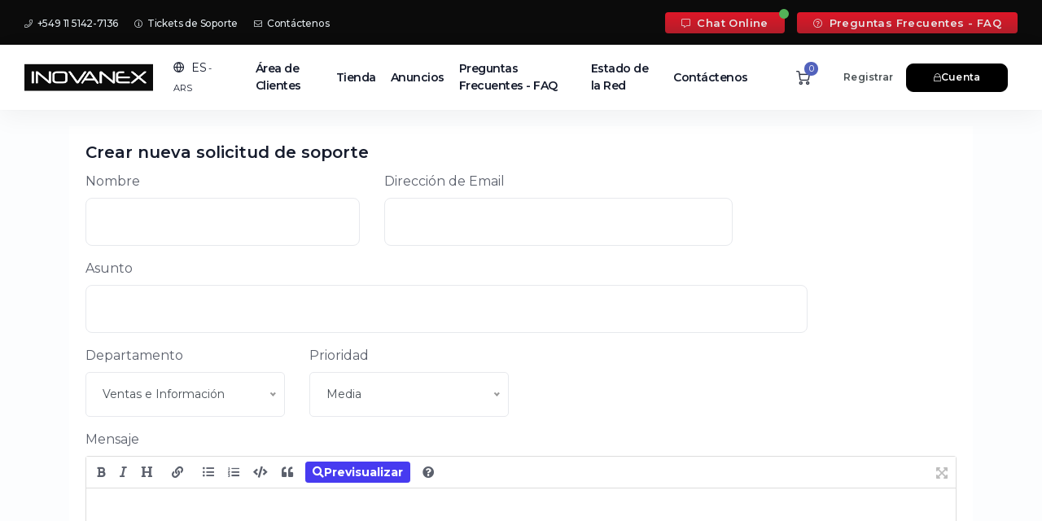

--- FILE ---
content_type: text/html; charset=utf-8
request_url: https://clientes.inovanex.com/submitticket.php?step=2&deptid=1language%3Dportuguese-brlanguage=portuguese-br
body_size: 9771
content:
<!DOCTYPE html>
<html lang="en">
    <head>

        <meta charset="utf-8" />
        <meta name="description" content="INOVANEX ofrece Registro de Dominios, Páginas Web, Alojamiento Web, y todo lo demás que necesitas para salir existoso en línea - todo a precios accesibles. Descubre por qué tanta gente elige a INOVANEX.COM." />
        <meta property="og:site_name" content="INOVANEX" />
        <meta property="og:url" content="https://inovanex.com" />
        <meta property="og:type" content="website" />
        <meta property="og:title" content="¡Compra dominio, hosting, streaming y haz tu página web con el proveedor #1!" />
        <meta name="viewport" content="width=device-width, initial-scale=1, shrink-to-fit=no" />
        <title>Enviar Ticket de Consulta - INOVANEX</title>
        <!-- Favicon -->
        <link rel="shortcut icon" href="/templates/emyui-aws-pro-child/img/favicon.png" type="image/x-icon" />
        <!-- Theme Head -->
        <!-- Styling -->
<link href="https://fonts.googleapis.com/css2?family=Open+Sans:wght@300;400;600&display=swap" rel="stylesheet">
<link href="/templates/emyui-aws-pro/css/all.min.css?v=f3f529" rel="stylesheet">
<link href="/templates/emyui-aws-pro/css/theme.min.css?v=f3f529" rel="stylesheet">
<link rel="stylesheet" href="/templates/emyui-aws-pro-child/css/bootstrap.css" />
<link rel="stylesheet" href="/templates/emyui-aws-pro-child/plugins/nice-select/nice-select.min.css" />
<link rel="stylesheet" href="/templates/emyui-aws-pro-child/plugins/flickity/flickity.min.css" />
<link rel="stylesheet" href="/templates/emyui-aws-pro-child/plugins/aos/aos.min.css" />

<!-- fonts & icons  -->
<link rel="preconnect" href="https://fonts.googleapis.com">
<link rel="preconnect" href="https://fonts.gstatic.com" crossorigin>
<link href="https://fonts.googleapis.com/css2?family=Inter:wght@300;400;500;700&display=swap" rel="stylesheet">
<link href="https://fonts.googleapis.com/css2?family=Montserrat:wght@100;200;300;400;500;600;700&display=swap" rel="stylesheet">
<link href="/assets/css/fontawesome-all.min.css" rel="stylesheet">

<!-- Main Theme Stylesheets  -->
<link href="/templates/emyui-aws-pro/css/main.css" rel="stylesheet">
<link href="/templates/emyui-aws-pro/css/whmcs.theme.css" rel="stylesheet">
<link href="/templates/emyui-aws-pro-child/css/custom.css" rel="stylesheet">
<script>
    var csrfToken = '8da6d10e3577cfefedf274b22add850d1b8985be',
        markdownGuide = 'Guía de Markdown',
        locale = 'es',
        saved = 'guardado',
        saving = 'guardando',
        whmcsBaseUrl = "";
		var recaptcha = {"requiredText":"Necesario","siteKey":"6LdBBf8SAAAAAFba8JqyQvfqn82BBbKKK_TOJSlG","apiObject":"grecaptcha","libUrl":"https:\/\/www.google.com\/recaptcha\/api.js?onload=recaptchaLoadCallback&render=explicit"}</script>

<script src="/templates/emyui-aws-pro/js/scripts.min.js?v=f3f529"></script>


        <!-- Theme Headoutput -->
        

    </head>
    <body class="coodiv-clouds-theme primary-bg-color not-login-page" data-phone-cc-input="">
	<!-- DELETE THIS IF YOU WANT TO REMOVE PAGELOADER ANIMATION -->



    <div class="preloader">
        <div class="preloader-container">
            <div class="lds-ring">
                <div></div>
                <div></div>
                <div></div>
                <div></div>
            </div>
            <span class="coodiv-text-10">Cargando...</span>
        </div>
    </div>
    <!-- DELETE THIS IF YOU WANT TO REMOVE PAGELOADER ANIMATION -->
    	    
	
	    <div class="site-wrapper overflow-hidde">
		
		<div class="whmcs-top-header-area">
		<div class="container-fluid pr-lg-9 pl-lg-9">
		<div class="top-header-area-menu d-flex justify-content-between">
		<ul class="right-top-header-area-menu">
		<li><a href="https://api.whatsapp.com/send?phone=5491151427136"><i class="fal fa-phone"></i> +549 11 5142-7136</a></li>
		<li><a href="/supporttickets.php"><i class="fal fa-info-circle"></i> Tickets de Soporte</a></li>
		<li><a href="/contact.php"><i class="fal fa-envelope"></i> Contáctenos</a></li>
		</ul>
		
		<ul class="right-top-header-area-menu-support">
		<li><a class="online" href="https://api.whatsapp.com/send?phone=5491151427136"><i class="fal fa-comment-alt"></i> Chat Online</a></li>
		<li><a href="/index.php?rp=/knowledgebase/search"><i class="fal fa-question-circle"></i> Preguntas Frecuentes - FAQ</a></li>
		</ul>
		</div>
		</div>
		</div>
		<div class="header-overline-container position-relative">
			<header class="site-header-with-top-nav site-header header-with-left-menu light-mode-texts site-header--absolute fixed-header-layout light-color-header not-homepage-header">
                <div class="container-fluid pr-lg-9 pl-lg-9">
					<div class="d-flex align-items-center justify-content-between">
                    <!-- START navbar -->
                    <nav class="navbar site-navbar position-static offcanvas-active navbar-expand-lg px-0">
						 <!-- Mobile Menu Buttons-->
                        <button class="navbar-toggler btn-close-off-canvas hamburger-icon border-0" type="button" data-toggle="collapse" data-target="#mobile-menu" aria-controls="mobile-menu" aria-expanded="false" aria-label="Toggle navigation">
                            <span class="hamburger hamburger--squeeze js-hamburger">
                                <span class="hamburger-box">
                                    <i class="feather icon-menu"></i>
                                    <i class="feather icon-x"></i>
                                </span>
                            </span>
                        </button>
                        <!--/ END Mobile Menu Buttons -->
                        <!-- START Logo header -->
                        <div class="brand-logo big-brad-logo mr-lg-8 mr-4">
                            <a href="/clientarea.php">
                                <!-- light version logo (logo must be black)-->
                                <img src="/templates/emyui-aws-pro-child/image/logo.webp" alt="" class="light-version-logo" />
								<!-- Dark version logo (logo must be White)-->
								<img src="/templates/emyui-aws-pro-child/image/logo.webp" alt="" class="dark-version-logo" />
                            </a>
                        </div>
                        <!-- END Logo header -->

                        <!-- language area header -->
						 <div class="header-lang dropdown show position-static coodiv-z-index-1">
    <a class="coodiv-text-11 btn-header-lang position-relative" href="#" role="button" id="dropdownMenuLink" data-toggle="dropdown" aria-haspopup="true" aria-expanded="false">
	<i class="feather icon-globe mr-1"></i>
	<span class="text-uppercase">es<small class="header-lang-currency"> - ARS</small></span> 
	</a>

    <div class="header-lang-container dropdown-menu px-lg-15 py-lg-15 py-8 px-8 overflow-scroll-y" aria-labelledby="dropdownMenuLink">
        <div class="row justify-content-between align-items-center mb-5">
            <div class="col-lg-4 col-md-8">
                <form action="">
                    <div class="form-group position-relative mb-md-0 mb-5">
                        <input class="form-control coodiv-text-9 border min-height-px-64 rounded-20" type="text" onkeyup="FilterLanguageHeader()" id="lang-search-input" placeholder="Please entree your language" />
                        <button class="btn btn-warning mr-2 coodiv-abs-cr min-height-px-50 w-100 w-md-auto rounded-20 icon-btn btn-auto-min-width"><i class="feather icon-search"></i></button>
                    </div>
                </form>
            </div>
			
            <div class="col-lg-4 d-block d-md-flex justify-content-end align-items-center text-center">
			<span class="coodiv-text-10 mr-4 text-center">choose your currency</span>
            <a href="#" class="activecurrency-header-btn mb-mt-0 mt-3 btn btn-info white-text coodiv-text-12 font-weight-light rounded-20 btn-auto-min-width" data-toggle="modal" data-target="#modalChooseLanguage">
			$  ARS
			</a>
            </div>
			
        </div>
        <div class="white-bg border rounded-20 px-10 py-10 lang-box-container">
		
		
            <div class="lang-box-title position-relative coodiv-text-9 d-block color-blackish-blue font-weight-bold mb-7"><span>Cambiar Lenguaje</span></div>
            <div id="lang-box-ul" class="row justify-content-start mb-10">
						<li class="col-md-4 col-lg-3">
                <a href="/submitticket.php?step=2&deptid=1language%3Dportuguese-brlanguage%3Dportuguese-br&language=arabic" class="item lang-box-item coodiv-text-9 font-weight-bold d-flex align-items-center " data-value="arabic">
				<img src="/templates/emyui-aws-pro-child/img/flags/arabic.svg" class="headerflags" alt="العربية">
				العربية <small>arabic</small>
                </a>
			</li>
            			<li class="col-md-4 col-lg-3">
                <a href="/submitticket.php?step=2&deptid=1language%3Dportuguese-brlanguage%3Dportuguese-br&language=azerbaijani" class="item lang-box-item coodiv-text-9 font-weight-bold d-flex align-items-center " data-value="azerbaijani">
				<img src="/templates/emyui-aws-pro-child/img/flags/azerbaijani.svg" class="headerflags" alt="Azerbaijani">
				Azerbaijani <small>azerbaijani</small>
                </a>
			</li>
            			<li class="col-md-4 col-lg-3">
                <a href="/submitticket.php?step=2&deptid=1language%3Dportuguese-brlanguage%3Dportuguese-br&language=catalan" class="item lang-box-item coodiv-text-9 font-weight-bold d-flex align-items-center " data-value="catalan">
				<img src="/templates/emyui-aws-pro-child/img/flags/catalan.svg" class="headerflags" alt="Català">
				Català <small>catalan</small>
                </a>
			</li>
            			<li class="col-md-4 col-lg-3">
                <a href="/submitticket.php?step=2&deptid=1language%3Dportuguese-brlanguage%3Dportuguese-br&language=chinese" class="item lang-box-item coodiv-text-9 font-weight-bold d-flex align-items-center " data-value="chinese">
				<img src="/templates/emyui-aws-pro-child/img/flags/chinese.svg" class="headerflags" alt="中文">
				中文 <small>chinese</small>
                </a>
			</li>
            			<li class="col-md-4 col-lg-3">
                <a href="/submitticket.php?step=2&deptid=1language%3Dportuguese-brlanguage%3Dportuguese-br&language=croatian" class="item lang-box-item coodiv-text-9 font-weight-bold d-flex align-items-center " data-value="croatian">
				<img src="/templates/emyui-aws-pro-child/img/flags/croatian.svg" class="headerflags" alt="Hrvatski">
				Hrvatski <small>croatian</small>
                </a>
			</li>
            			<li class="col-md-4 col-lg-3">
                <a href="/submitticket.php?step=2&deptid=1language%3Dportuguese-brlanguage%3Dportuguese-br&language=czech" class="item lang-box-item coodiv-text-9 font-weight-bold d-flex align-items-center " data-value="czech">
				<img src="/templates/emyui-aws-pro-child/img/flags/czech.svg" class="headerflags" alt="Čeština">
				Čeština <small>czech</small>
                </a>
			</li>
            			<li class="col-md-4 col-lg-3">
                <a href="/submitticket.php?step=2&deptid=1language%3Dportuguese-brlanguage%3Dportuguese-br&language=danish" class="item lang-box-item coodiv-text-9 font-weight-bold d-flex align-items-center " data-value="danish">
				<img src="/templates/emyui-aws-pro-child/img/flags/danish.svg" class="headerflags" alt="Dansk">
				Dansk <small>danish</small>
                </a>
			</li>
            			<li class="col-md-4 col-lg-3">
                <a href="/submitticket.php?step=2&deptid=1language%3Dportuguese-brlanguage%3Dportuguese-br&language=dutch" class="item lang-box-item coodiv-text-9 font-weight-bold d-flex align-items-center " data-value="dutch">
				<img src="/templates/emyui-aws-pro-child/img/flags/dutch.svg" class="headerflags" alt="Nederlands">
				Nederlands <small>dutch</small>
                </a>
			</li>
            			<li class="col-md-4 col-lg-3">
                <a href="/submitticket.php?step=2&deptid=1language%3Dportuguese-brlanguage%3Dportuguese-br&language=english" class="item lang-box-item coodiv-text-9 font-weight-bold d-flex align-items-center " data-value="english">
				<img src="/templates/emyui-aws-pro-child/img/flags/english.svg" class="headerflags" alt="English">
				English <small>english</small>
                </a>
			</li>
            			<li class="col-md-4 col-lg-3">
                <a href="/submitticket.php?step=2&deptid=1language%3Dportuguese-brlanguage%3Dportuguese-br&language=estonian" class="item lang-box-item coodiv-text-9 font-weight-bold d-flex align-items-center " data-value="estonian">
				<img src="/templates/emyui-aws-pro-child/img/flags/estonian.svg" class="headerflags" alt="Estonian">
				Estonian <small>estonian</small>
                </a>
			</li>
            			<li class="col-md-4 col-lg-3">
                <a href="/submitticket.php?step=2&deptid=1language%3Dportuguese-brlanguage%3Dportuguese-br&language=farsi" class="item lang-box-item coodiv-text-9 font-weight-bold d-flex align-items-center " data-value="farsi">
				<img src="/templates/emyui-aws-pro-child/img/flags/farsi.svg" class="headerflags" alt="Persian">
				Persian <small>farsi</small>
                </a>
			</li>
            			<li class="col-md-4 col-lg-3">
                <a href="/submitticket.php?step=2&deptid=1language%3Dportuguese-brlanguage%3Dportuguese-br&language=french" class="item lang-box-item coodiv-text-9 font-weight-bold d-flex align-items-center " data-value="french">
				<img src="/templates/emyui-aws-pro-child/img/flags/french.svg" class="headerflags" alt="Français">
				Français <small>french</small>
                </a>
			</li>
            			<li class="col-md-4 col-lg-3">
                <a href="/submitticket.php?step=2&deptid=1language%3Dportuguese-brlanguage%3Dportuguese-br&language=german" class="item lang-box-item coodiv-text-9 font-weight-bold d-flex align-items-center " data-value="german">
				<img src="/templates/emyui-aws-pro-child/img/flags/german.svg" class="headerflags" alt="Deutsch">
				Deutsch <small>german</small>
                </a>
			</li>
            			<li class="col-md-4 col-lg-3">
                <a href="/submitticket.php?step=2&deptid=1language%3Dportuguese-brlanguage%3Dportuguese-br&language=hebrew" class="item lang-box-item coodiv-text-9 font-weight-bold d-flex align-items-center " data-value="hebrew">
				<img src="/templates/emyui-aws-pro-child/img/flags/hebrew.svg" class="headerflags" alt="עברית">
				עברית <small>hebrew</small>
                </a>
			</li>
            			<li class="col-md-4 col-lg-3">
                <a href="/submitticket.php?step=2&deptid=1language%3Dportuguese-brlanguage%3Dportuguese-br&language=hungarian" class="item lang-box-item coodiv-text-9 font-weight-bold d-flex align-items-center " data-value="hungarian">
				<img src="/templates/emyui-aws-pro-child/img/flags/hungarian.svg" class="headerflags" alt="Magyar">
				Magyar <small>hungarian</small>
                </a>
			</li>
            			<li class="col-md-4 col-lg-3">
                <a href="/submitticket.php?step=2&deptid=1language%3Dportuguese-brlanguage%3Dportuguese-br&language=italian" class="item lang-box-item coodiv-text-9 font-weight-bold d-flex align-items-center " data-value="italian">
				<img src="/templates/emyui-aws-pro-child/img/flags/italian.svg" class="headerflags" alt="Italiano">
				Italiano <small>italian</small>
                </a>
			</li>
            			<li class="col-md-4 col-lg-3">
                <a href="/submitticket.php?step=2&deptid=1language%3Dportuguese-brlanguage%3Dportuguese-br&language=macedonian" class="item lang-box-item coodiv-text-9 font-weight-bold d-flex align-items-center " data-value="macedonian">
				<img src="/templates/emyui-aws-pro-child/img/flags/macedonian.svg" class="headerflags" alt="Macedonian">
				Macedonian <small>macedonian</small>
                </a>
			</li>
            			<li class="col-md-4 col-lg-3">
                <a href="/submitticket.php?step=2&deptid=1language%3Dportuguese-brlanguage%3Dportuguese-br&language=norwegian" class="item lang-box-item coodiv-text-9 font-weight-bold d-flex align-items-center " data-value="norwegian">
				<img src="/templates/emyui-aws-pro-child/img/flags/norwegian.svg" class="headerflags" alt="Norwegian">
				Norwegian <small>norwegian</small>
                </a>
			</li>
            			<li class="col-md-4 col-lg-3">
                <a href="/submitticket.php?step=2&deptid=1language%3Dportuguese-brlanguage%3Dportuguese-br&language=portuguese-br" class="item lang-box-item coodiv-text-9 font-weight-bold d-flex align-items-center " data-value="portuguese-br">
				<img src="/templates/emyui-aws-pro-child/img/flags/portuguese-br.svg" class="headerflags" alt="Português">
				Português <small>portuguese-br</small>
                </a>
			</li>
            			<li class="col-md-4 col-lg-3">
                <a href="/submitticket.php?step=2&deptid=1language%3Dportuguese-brlanguage%3Dportuguese-br&language=portuguese-pt" class="item lang-box-item coodiv-text-9 font-weight-bold d-flex align-items-center " data-value="portuguese-pt">
				<img src="/templates/emyui-aws-pro-child/img/flags/portuguese-pt.svg" class="headerflags" alt="Português">
				Português <small>portuguese-pt</small>
                </a>
			</li>
            			<li class="col-md-4 col-lg-3">
                <a href="/submitticket.php?step=2&deptid=1language%3Dportuguese-brlanguage%3Dportuguese-br&language=romanian" class="item lang-box-item coodiv-text-9 font-weight-bold d-flex align-items-center " data-value="romanian">
				<img src="/templates/emyui-aws-pro-child/img/flags/romanian.svg" class="headerflags" alt="Română">
				Română <small>romanian</small>
                </a>
			</li>
            			<li class="col-md-4 col-lg-3">
                <a href="/submitticket.php?step=2&deptid=1language%3Dportuguese-brlanguage%3Dportuguese-br&language=russian" class="item lang-box-item coodiv-text-9 font-weight-bold d-flex align-items-center " data-value="russian">
				<img src="/templates/emyui-aws-pro-child/img/flags/russian.svg" class="headerflags" alt="Русский">
				Русский <small>russian</small>
                </a>
			</li>
            			<li class="col-md-4 col-lg-3">
                <a href="/submitticket.php?step=2&deptid=1language%3Dportuguese-brlanguage%3Dportuguese-br&language=spanish" class="item lang-box-item coodiv-text-9 font-weight-bold d-flex align-items-center  active" data-value="spanish">
				<img src="/templates/emyui-aws-pro-child/img/flags/spanish.svg" class="headerflags" alt="Español">
				Español <small>spanish</small>
                </a>
			</li>
            			<li class="col-md-4 col-lg-3">
                <a href="/submitticket.php?step=2&deptid=1language%3Dportuguese-brlanguage%3Dportuguese-br&language=swedish" class="item lang-box-item coodiv-text-9 font-weight-bold d-flex align-items-center " data-value="swedish">
				<img src="/templates/emyui-aws-pro-child/img/flags/swedish.svg" class="headerflags" alt="Svenska">
				Svenska <small>swedish</small>
                </a>
			</li>
            			<li class="col-md-4 col-lg-3">
                <a href="/submitticket.php?step=2&deptid=1language%3Dportuguese-brlanguage%3Dportuguese-br&language=turkish" class="item lang-box-item coodiv-text-9 font-weight-bold d-flex align-items-center " data-value="turkish">
				<img src="/templates/emyui-aws-pro-child/img/flags/turkish.svg" class="headerflags" alt="Türkçe">
				Türkçe <small>turkish</small>
                </a>
			</li>
            			<li class="col-md-4 col-lg-3">
                <a href="/submitticket.php?step=2&deptid=1language%3Dportuguese-brlanguage%3Dportuguese-br&language=ukranian" class="item lang-box-item coodiv-text-9 font-weight-bold d-flex align-items-center " data-value="ukranian">
				<img src="/templates/emyui-aws-pro-child/img/flags/ukranian.svg" class="headerflags" alt="Українська">
				Українська <small>ukranian</small>
                </a>
			</li>
                        </div>

        </div>
    </div>
</div>
 						<!-- end language area header -->

                        <!-- START header main navbar -->
                        <div class="collapse navbar-collapse" id="mobile-menu">
                            <div class="navbar-nav-wrapper">
                                <ul class="navbar-nav main-menu">
								    <li menuItemName="Home" id="Primary_Navbar-Home" class="nav-item no-collapse">
        <a class="nav-link pr-4" href="/index.php">
                        Área de Clientes
                    </a>
            </li>
    <li menuItemName="Store" id="Primary_Navbar-Store" class="nav-item dropdown">
        <a class="nav-link pr-4 dropdown-toggle coodiv-toggle-arrow" data-toggle="dropdown" aria-haspopup="true" aria-expanded="false" href="#">
                        Tienda
                    </a>
                    <ul class="coodiv-menu-dropdown dropdown-menu">
                                                <li menuItemName="Browse Products Services" class="drop-menu-item" id="Primary_Navbar-Store-Browse_Products_Services">
                        <a href="/index.php?rp=/store" class="dropdown-item px-2 py-0">
                                                        Ver Todos
                                                    </a>
                    </li>
                                                                <div class="dropdown-divider"></div>
                                                                <li menuItemName="Web Hosting" class="drop-menu-item" id="Primary_Navbar-Store-Web_Hosting">
                        <a href="/index.php?rp=/store/web-hosting" class="dropdown-item px-2 py-0">
                                                        Web Hosting
                                                    </a>
                    </li>
                                                                <li menuItemName="Cloud Wordpress" class="drop-menu-item" id="Primary_Navbar-Store-Cloud_Wordpress">
                        <a href="/index.php?rp=/store/cloud-wordpress" class="dropdown-item px-2 py-0">
                                                        Cloud Wordpress
                                                    </a>
                    </li>
                                                                <li menuItemName="Builder Web Hosting" class="drop-menu-item" id="Primary_Navbar-Store-Builder_Web_Hosting">
                        <a href="/index.php?rp=/store/builder-web-hosting" class="dropdown-item px-2 py-0">
                                                        Builder Web Hosting
                                                    </a>
                    </li>
                                                                <li menuItemName="Radio Streaming HQ" class="drop-menu-item" id="Primary_Navbar-Store-Radio_Streaming_HQ">
                        <a href="/index.php?rp=/store/streaming-radio-live" class="dropdown-item px-2 py-0">
                                                        Radio Streaming HQ
                                                    </a>
                    </li>
                                                                <li menuItemName="Video Streaming TV" class="drop-menu-item" id="Primary_Navbar-Store-Video_Streaming_TV">
                        <a href="/index.php?rp=/store/cloud-video-streaming" class="dropdown-item px-2 py-0">
                                                        Video Streaming TV
                                                    </a>
                    </li>
                                                                <li menuItemName="Reseller Streaming Radio" class="drop-menu-item" id="Primary_Navbar-Store-Reseller_Streaming_Radio">
                        <a href="/index.php?rp=/store/reseller-streaming-radio" class="dropdown-item px-2 py-0">
                                                        Reseller Streaming Radio
                                                    </a>
                    </li>
                                                                <li menuItemName="Server Cloud HA/SSD (instancias)" class="drop-menu-item" id="Primary_Navbar-Store-Server_Cloud_HA_SSD_(instancias)">
                        <a href="/index.php?rp=/store/server-cloud-hassd-instancias" class="dropdown-item px-2 py-0">
                                                        Server Cloud HA/SSD (instancias)
                                                    </a>
                    </li>
                                                                <li menuItemName="Register a New Domain" class="drop-menu-item" id="Primary_Navbar-Store-Register_a_New_Domain">
                        <a href="/cart.php?a=add&domain=register" class="dropdown-item px-2 py-0">
                                                        Registrar Dominios
                                                    </a>
                    </li>
                                                                <li menuItemName="Transfer a Domain to Us" class="drop-menu-item" id="Primary_Navbar-Store-Transfer_a_Domain_to_Us">
                        <a href="/cart.php?a=add&domain=transfer" class="dropdown-item px-2 py-0">
                                                        Transferir Dominios
                                                    </a>
                    </li>
                                        </ul>
            </li>
    <li menuItemName="Announcements" id="Primary_Navbar-Announcements" class="nav-item">
        <a class="nav-link pr-4" href="/index.php?rp=/announcements">
                        Anuncios
                    </a>
            </li>
    <li menuItemName="Knowledgebase" id="Primary_Navbar-Knowledgebase" class="nav-item">
        <a class="nav-link pr-4" href="/index.php?rp=/knowledgebase">
                        Preguntas Frecuentes - FAQ
                    </a>
            </li>
    <li menuItemName="Network Status" id="Primary_Navbar-Network_Status" class="nav-item">
        <a class="nav-link pr-4" href="/serverstatus.php">
                        Estado de la Red
                    </a>
            </li>
    <li menuItemName="Contact Us" id="Primary_Navbar-Contact_Us" class="nav-item">
        <a class="nav-link pr-4" href="/contact.php">
                        Contáctenos
                    </a>
            </li>
    <li class="d-none dropdown collapsable-dropdown">
        <a class="dropdown-toggle" href="#" id="navbarDropdownMenu" role="button" data-toggle="dropdown" aria-haspopup="true" aria-expanded="false">
            Más
        </a>
        <ul class="collapsable-dropdown-menu dropdown-menu" aria-labelledby="navbarDropdownMenu">
        </ul>
    </li>
								</ul>
                                <!-- Main header navbar -->
                            </div>
                        </div>
                        <!-- END header main navbar -->
                    </nav>
                    <!-- end navbar -->
					
					
					<!-- START header left buttons -->
					<div class="header-btn ml-auto ml-lg-10 mr-lg-5 d-flex align-items-center position-relative justify-content-end">
						<a class="shoping-cart-btn-header minnimalist-btn mr-2" href="/cart.php?a=view">
							<i class="feather icon-shopping-cart"></i>
							<span class="shoping-cart-number">0</span>
						</a>
												<a class="link coodiv-text-9 contact-header-btn minnimalist-btn mr-6 ml-10" href="/register.php">Registrar</a>
						<a class="btn btn-black coodiv-text-9 rounded-2 client-login-header-btn" href="/login.php"><i class="fal fa-lock"></i><span class="d-lg-block d-none">Cuenta</span></a>
											</div>
					<!-- START header left buttons -->
					</div>
						
                </div>
            </header>
		</div>		
		
        <!-- START HERO AREA -->
		<div class="hero-area-header-banner-image overflow-hidden light-mode-texts position-relative  white-bg pt-19 pb-0 text-page-hero mb-0 overflow-hidden border-0" >
				</div>
		

                <div class="nav-scroller-subpages light-mode-texts px-8">
            <nav class="nav nav-underline align-items-center" aria-label="Secondary navigation">
                              </nav>
        </div>
						
        <section id="main-body" class="bg-default">
            <div class="container">

            <div class="row justify-content-center mx-0">
			
                
                <div class="col-12 main-page-contents white-bg pb-8 px-0">
                

<form method="post" action="/submitticket.php?step=3" enctype="multipart/form-data" role="form">
<input type="hidden" name="token" value="8da6d10e3577cfefedf274b22add850d1b8985be" />

<div class="card">
    <div class="card-body extra-padding">

        <h3 class="card-title">Crear nueva solicitud de soporte</h3>

        
        <div class="row">
            <div class="form-group col-md-4">
                <label for="inputName">Nombre</label>
                <input type="text" name="name" id="inputName" value="" class="form-control" />
            </div>
            <div class="form-group col-md-5">
                <label for="inputEmail">Dirección de Email</label>
                <input type="email" name="email" id="inputEmail" value="" class="form-control" />
            </div>
        </div>
        <div class="row">
            <div class="form-group col-md-10">
                <label for="inputSubject">Asunto</label>
                <input type="text" name="subject" id="inputSubject" value="" class="form-control" />
            </div>
        </div>
        <div class="row">
            <div class="form-group col-md-3">
                <label for="inputDepartment">Departamento</label>
                <select name="deptid" id="inputDepartment" class="form-control" onchange="refreshCustomFields(this)">
                                            <option value="1" selected="selected">
                            Ventas e Información
                        </option>
                                            <option value="3">
                            ABUSE (Denuncias, SPAM, Phishing, etc.)
                        </option>
                                            <option value="4">
                            Sugerencias
                        </option>
                                    </select>
            </div>
                        <div class="form-group col-md-3">
                <label for="inputPriority">Prioridad</label>
                <select name="urgency" id="inputPriority" class="form-control">
                    <option value="High">
                        Alta
                    </option>
                    <option value="Medium" selected="selected">
                        Media
                    </option>
                    <option value="Low">
                        Baja
                    </option>
                </select>
            </div>
        </div>

        <div class="form-group">
            <label for="inputMessage">Mensaje</label>
            <textarea name="message" id="inputMessage" rows="12" class="form-control markdown-editor" data-auto-save-name="client_ticket_open"></textarea>
        </div>

        <div class="form-group">
            <label for="inputAttachments">Adjuntos</label>
            <div class="input-group mb-1 attachment-group">
                <div class="custom-file">
                    <label class="custom-file-label text-truncate" for="inputAttachment1" data-default="Choose file">
                        Seleccionar archivo
                    </label>
                    <input type="file" class="custom-file-input" name="attachments[]" id="inputAttachment1">
                </div>
                <div class="input-group-append">
                    <button class="btn btn-default" type="button" id="btnTicketAttachmentsAdd">
                        <i class="fas fa-plus"></i>
                        Añadir más
                    </button>
                </div>
            </div>
            <div class="file-upload w-hidden">
                <div class="input-group mb-1 attachment-group">
                    <div class="custom-file">
                        <label class="custom-file-label text-truncate">
                            Seleccionar archivo
                        </label>
                        <input type="file" class="custom-file-input" name="attachments[]">
                    </div>
                </div>
            </div>
            <div id="fileUploadsContainer"></div>
            <div class="text-muted">
                <small>Extensiones de archivo permitidas: .jpg, .gif, .jpeg, .png, .zip, .rar, .pdf  (Tamaño máximo de archivo: 64MB)</small>
            </div>
        </div>

        <div id="customFieldsContainer">
                <div class="form-group">
        <label for="customfield7">Teléfono - Ingrese su código de área + número</label>
        <input type="text" name="customfield[7]" id="customfield7" value="" size="30" class="form-control" />
                    <p class="form-text text-muted">Ingrese su código de área + número</p>
            </div>
        </div>

        <div id="autoAnswerSuggestions" class="w-hidden"></div>

        <div class="text-center margin-bottom">
                <div class="text-center row justify-content-center">
        
                    <div id="google-recaptcha-domainchecker" class="form-group recaptcha-container mx-auto" data-action="submitTicket"></div>
        
            </div>
        </div>

        <p class="text-center">
            <button type="submit" id="openTicketSubmit" class="btn btn-primary disable-on-click btn-recaptcha">
                Enviar
            </button>
            <a href="supporttickets.php" class="btn btn-default">Cancelar</a>
        </p>

    </div>
</div>

</form>



</div>
</div>
<div class="clearfix"></div>
</div>
</div>
</section>




	<div class="dark-mode-texts footer-emyui-aws overflow-hidden position-relative">
                <div class="container-fluid">
                    <div class="footer-section dark-mode-texts">
					        <div class="footer-top-section text-center py-18 border-bottom">
							<i class="fad fa-headphones-alt d-block coodiv-text-5 mb-6 white-text"></i>
							<h5 class="coodiv-text-6 playfair-display-font font-weight-bold">Ayuda experta cuando la necesite.</h5>
							<p class="coodiv-text-9 font-weight-light mb-0">Nuestros especializastas lo ayudan cuando los necesita en cualquier lugar y en cualquier momento. <span class="d-block">+54 11 7078-2255</span></p>
							</div>
                            <div class="footer-top pt-15 pt-lg-15 pb-lg-19 px-15">
                                <div class="row justify-content-between">
								
									<div class="">
                                        <div class="footer-block mb-13 mb-lg-9">
                                            <h4 class="block-title coodiv-text-10 mb-7 position-relative">Ver productos</h4>
                                            <ul class="footer-list list-unstyled">
                                                <li class="py-1"><a class="footer-list-link" href="/cart.php">Realizar Nuevo Pedido</a></li>
                                                <li class="py-1"><a class="footer-list-link" href="/cart.php">Producto/Servicio</a></li>
                                                <li class="py-1"><a class="footer-list-link" href="/cart.php?gid=addons">Complementos Producto</a></li>
                                                <li class="py-1"><a class="footer-list-link" href="/cart.php?a=add&domain=register">Registro de Dominios</a></li>
                                                <li class="py-1"><a class="footer-list-link" href="/cart.php?a=view">Ver Carrito</a></li>
                                            </ul>
                                        </div>
                                    </div>
									
									<div class="">
                                        <div class="footer-block mb-13 mb-lg-9">
                                            <h4 class="block-title coodiv-text-10 mb-7 position-relative">Dominios</h4>
                                            <ul class="footer-list list-unstyled">
                                                <li class="py-1"><a class="footer-list-link" href="/cart.php?a=add&domain=register">Registro de Dominios</a></li>
                                                <li class="py-1"><a class="footer-list-link" href="/cart.php?a=add&domain=transfer">Transfiere tu dominio desde otro proveedor</a></li>
                                                <li class="py-1"><a class="footer-list-link" href="/domainchecker.php">Busca y registra un nombre de dominio nuevo</a></li>
												<li class="py-1"><a class="footer-list-link" href="/cart.php?a=add&domain=register">Registrar Dominios</a></li>
                                                <li class="py-1"><a class="footer-list-link" href="/cart.php?a=add&domain=transfer">Transfiera su dominio</a></li>
												<li class="py-1"><a class="footer-list-link" href="/index.php?rp=/cart/domain/renew">Renueve Sus Dominios</a></li>
                                                <li class="py-1"><a class="footer-list-link" href="/clientarea.php?action=domains">Administrar dominios</a></li>

                                            </ul>
                                        </div>
                                    </div>
									
									<div class="">
                                        <div class="footer-block mb-13 mb-lg-9">
                                            <h4 class="block-title coodiv-text-10 mb-7 position-relative">Facturación</h4>
                                            <ul class="footer-list list-unstyled">
                                                <li class="py-1"><a class="footer-list-link" href="/clientarea.php?action=invoices">Facturas</a></li>
                                                <li class="py-1"><a class="footer-list-link" href="/clientarea.php?action=quotes">Presupuestos</a></li>
                                                <li class="py-1"><a class="footer-list-link" href="/clientarea.php?action=addfunds">Método de Pago</a></li>
                                                <li class="py-1"><a class="footer-list-link" href="/clientarea.php?action=addfunds">Añadir Fondos</a></li>
                                                <li class="py-1"><a class="footer-list-link" href="/cart.php?a=view">Ver Carrito</a></li>
                                            </ul>
                                        </div>
                                    </div>

                                    <div class="">
                                        <div class="footer-block mb-13 mb-lg-9">
                                            <h4 class="block-title coodiv-text-10 mb-7 position-relative">Visualizar Cuenta</h4>
                                            <ul class="footer-list list-unstyled">
                                                <li class="py-1"><a class="footer-list-link" href="/clientarea.php?action=details">Gestiona tu Cuenta</a></li>
                                                <li class="py-1"><a class="footer-list-link" href="/clientarea.php?action=addfunds">Método de Pago</a></li>
                                                <li class="py-1"><a class="footer-list-link" href="/index.php?rp=/account/users">Gestión de usuarios</a></li>
                                                <li class="py-1"><a class="footer-list-link" href="/index.php?rp=/user/security">Seguridad de la cuenta</a></li>
                                            </ul>
                                        </div>
                                    </div>

                                    <div class="">
                                        <div class="footer-block mb-13 mb-lg-9">
                                            <h4 class="block-title coodiv-text-10 mb-7 position-relative">Atajos Rápidos</h4>
                                            <ul class="footer-list list-unstyled">												
												<li class="py-1"><a class="footer-list-link" href="/clientarea.php?action=services">Mis Productos y Servicios</a></li>
												<li class="py-1"><a class="footer-list-link" href="/clientarea.php?action=domains">Mis Dominios</a></li>
												<li class="py-1"><a class="footer-list-link" href="/clientarea.php?action=invoices">Mis Facturas</a></li>
												<li class="py-1"><a class="footer-list-link" href="/supporttickets.php">Mis Tickets de Soporte</a></li>
												<li class="py-1"><a class="footer-list-link" href="/clientarea.php?action=services">Mis Servicios</a></li>
												<li class="py-1"><a class="footer-list-link" href="/clientarea.php?action=contacts">Administrar Contactos</a></li>
												<li class="py-1"><a class="footer-list-link" href="/cart.php">Comprar Servicios</a></li>
                                            </ul>
                                        </div>
                                    </div>

                                    <div class="">
                                        <div class="footer-block mb-13 mb-lg-9">
                                            <h4 class="block-title coodiv-text-10 mb-7 position-relative">Soporte</h4>
                                            <ul class="footer-list list-unstyled">
                                                <li class="py-1"><a class="footer-list-link" href="/supporttickets.php">Entradas</a></li>
                                                <li class="py-1"><a class="footer-list-link" href="/downloads.php">Buscar Descargas</a></li>
                                                <li class="py-1"><a class="footer-list-link" href="/knowledgebase.php">Preguntas Frecuentes - FAQ</a></li>
												<li class="py-1"><a class="footer-list-link" href="/announcements.php">Anuncios</a></li>
												<li class="py-1"><a class="footer-list-link" href="/serverstatus.php">Estado de la Red</a></li>
                                                <li class="py-1"><a class="footer-list-link" href="/contact.php">Contáctenos</a></li>
                                            </ul>
                                        </div>
                                    </div>
                                </div>
								
								<div class="row justify-content-between align-items-center">
								<div class="left-side-footer-logo">
								<div class="brand-logo d-flex align-items-center">
								<a href="#"><img src="/templates/emyui-aws-pro-child/image/logo-main-white.png" alt="" class="dark-version-logo"></a>
								<p class="ml-3 mb-0 coodiv-text-11 font-weight-light">es<small class="header-lang-currency"> - ARS</small></p>
								</div>
								<div class="mini-footer-links">
								<a href="https://inovanex.com/terminos-y-condiciones/">Térm. & Cond.</a>
								<a href="https://inovanex.com/politicas-de-privacidad/">Políticas de Privacidad</a>
								</div>
								</div>
								
								<ul class="footer-social-accounts mb-0">
																</ul>
								</div>
                            </div>
                            <div class="bottom-footer-area border-top pt-9 pb-8 px-10">
                                <div class="row align-items-center">
                                    <div class="col-lg-8">
                                        <p class="copyright-text coodiv-text-12 font-weight-light mb-6 mb-lg-0 coodiv-text-color-opacity text-center text-lg-left">
                                            Copyright &copy; 2026 INOVANEX. Todos los derechos reservados..
                                        </p>
                                    </div>
                                </div>
                            </div>
                    </div>
                </div>
    </div>
	
 

    <div id="fullpage-overlay" class="w-hidden">
        <div class="outer-wrapper">
            <div class="inner-wrapper">
                <img src="/assets/img/overlay-spinner.svg" alt="">
                <br>
                <span class="msg"></span>
            </div>
        </div>
    </div>

    <div class="modal system-modal fade" id="modalAjax" tabindex="-1" role="dialog" aria-hidden="true">
        <div class="modal-dialog">
            <div class="modal-content">
                <div class="modal-header">
                    <h5 class="modal-title"></h5>
                    <button type="button" class="close" data-dismiss="modal">
                        <span aria-hidden="true">&times;</span>
                        <span class="sr-only">Cerrar</span>
                    </button>
                </div>
                <div class="modal-body">
                    Cargando...
                </div>
                <div class="modal-footer">
                    <div class="float-left loader">
                        <i class="fas fa-circle-notch fa-spin"></i>
                        Cargando...
                    </div>
                    <button type="button" class="btn btn-default" data-dismiss="modal">
                        Cerrar
                    </button>
                    <button type="button" class="btn btn-primary modal-submit">
                        Enviar
                    </button>
                </div>
            </div>
        </div>
    </div>

    <form method="get" action="/submitticket.php?step=2&deptid=1language%3Dportuguese-brlanguage%3Dportuguese-br&">
        <div class="modal modal-localisation" id="modalChooseLanguage" tabindex="-1" role="dialog">
            <div class="modal-dialog modal-lg" role="document">
                <div class="modal-content">
                    <div class="modal-body">
                        <button type="button" class="close text-light" data-dismiss="modal" aria-label="Close">
                            <span aria-hidden="true">&times;</span>
                        </button>
                                                    <p class="h5 pt-5 pb-3">Elegir Divisa</p>
                            <div class="row item-selector justify-content-center">
                                <input type="hidden" name="currency" value="">
                                                                    <div class="col-3">
                                        <a href="#" class="item active" data-value="1">
                                            $  ARS
                                        </a>
                                    </div>
                                                                    <div class="col-3">
                                        <a href="#" class="item" data-value="2">
                                             USD
                                        </a>
                                    </div>
                                                                    <div class="col-3">
                                        <a href="#" class="item" data-value="6">
                                             EUR
                                        </a>
                                    </div>
                                                            </div>
						                    </div>
					                    <div class="modal-footer">
                        <button type="submit" class="btn btn-primary mx-auto rounded-20">Aplicar</button>
                    </div>
					                </div>
            </div>
        </div>
    </form>
	
		<!-- START GDPR BADGE 
        <div id="popuppfirsttime" class="gbpr-badge-fixed gbpr-badge-version-two rounded-20 shadow light-mode-texts alert alert-dismissible fade show not-accepted" role="alert">
            <div class="text">
			<img class="gbpr-badge-logo" src="/templates/emyui-aws-pro-child/image/demo/cookies.webp" alt="" />
            <h5 class="coodiv-text-7 font-weight-bold mb-0">Cookies!</h5>
            <p class="coodiv-text-11 font-weight-light mb-0">We use <a class="gbpr-badge-version-two-btn text-underline" data-toggle="modal" data-target="#gbprmodal">cookies</a> to make your experience batter !</p>
			</div>
			<div class="btns-container">
				<a target="_blank" class="gbpr-badge-version-two-footer-btns privacy-btn" href="#">Privacy Policy</a>
				<a href="#" data-dismiss="alert" aria-label="Close" class="gbpr-badge-version-two-footer-btns ok-btn" id="gbpr-badge-close">Ok</a>
			</div>
        </div>
		 END GDPR BADGE -->
		
		<!-- START GDPR MODEL
		<div class="modal fade bd-example-modal-lg" id="gbprmodal" aria-modal="true">
            <div class="modal-dialog">
                <div class="modal-content rounded-20 border-opacity">
                    <div class="modal-body px-10 py-10">
                        <h3 class="coodiv-text-6">What is GDPR?</h3>
                        <p class="coodiv-text-10 font-weight-light text-muted">The GDPR (General Data Protection Regulation) is the most important development of Data Protection Law for decades. It will strengthen and ultimately replace the existing Data Protection Act (1998) and is designed to protect the personal data and privacy of citizens across Europe. GDPR will not be affected by the UK’s exit from the EU and the Regulation comes fully into effect on 25 May 2018.</p>
						<div class="d-block mt-9 text-center">
                            <button type="button" class="btn btn-primary btn-curved mb-0 w-50 rounded-20">okay</button>
                            <button type="button" class="btn text-primary mb-0 rounded-20" data-dismiss="modal">Cancel</button>
                        </div>
                    </div>
                </div>
            </div>
        </div>
		END GDPR MODEL -->
		
		<!-- START LIVE SUPPORT MODEL -->
		<div class="modal fade" id="errormodal" aria-modal="true">
            <div class="modal-dialog modal-dialog-centered">
                <div class="modal-content rounded-20 border-opacity">
                    <div class="modal-body px-10 py-10 text-center">
                        <h3 class="coodiv-text-6">All of our support team are busy right now :(</h3>
                        <p class="coodiv-text-9 font-weight-light text-muted">Lorem ipsum dolor sit amet consectetur adipisicing elit</p>
                        <div class="d-block mt-13">
                            <button type="button" class="btn btn-primary btn-curved mb-0 w-50 rounded-20">okay</button>
                            <button type="button" class="btn text-primary mb-0 rounded-20" data-dismiss="modal">Cancel</button>
                        </div>
                    </div>
                </div>
            </div>
        </div>
		<!-- END LIVE SUPPORT MODEL -->
	
	

    
    <form action="#" id="frmGeneratePassword">
    <div class="modal fade" id="modalGeneratePassword">
        <div class="modal-dialog">
            <div class="modal-content">
                <div class="modal-header bg-primary text-white">
                    <h4 class="modal-title">
                        Generar contraseña
                    </h4>
                    <button type="button" class="close" data-dismiss="modal" aria-label="Close">
                        <span aria-hidden="true">&times;</span>
                    </button>
                </div>
                <div class="modal-body">
                    <div class="alert alert-danger w-hidden" id="generatePwLengthError">
                        La longitud de la contraseña debe estar entre 8 y 64 caracteres
                    </div>
                    <div class="form-group row">
                        <label for="generatePwLength" class="col-sm-4 col-form-label">Longitud de contraseña</label>
                        <div class="col-sm-8">
                            <input type="number" min="8" max="64" value="12" step="1" class="form-control input-inline input-inline-100" id="inputGeneratePasswordLength">
                        </div>
                    </div>
                    <div class="form-group row">
                        <label for="generatePwOutput" class="col-sm-4 col-form-label">Contraseña generada</label>
                        <div class="col-sm-8">
                            <input type="text" class="form-control" id="inputGeneratePasswordOutput">
                        </div>
                    </div>
                    <div class="row">
                        <div class="col-sm-8 offset-sm-4">
                            <button type="submit" class="btn btn-default btn-sm">
                                <i class="fas fa-plus fa-fw"></i>
                                Generar nueva contraseña
                            </button>
                            <button type="button" class="btn btn-default btn-sm copy-to-clipboard" data-clipboard-target="#inputGeneratePasswordOutput">
                                <img src="/assets/img/clippy.svg" alt="Copy to clipboard" width="15">
                                Copiar
                            </button>
                        </div>
                    </div>
                </div>
                <div class="modal-footer">
                    <button type="button" class="btn btn-default" data-dismiss="modal">
                        Cerrar
                    </button>
                    <button type="button" class="btn btn-primary" id="btnGeneratePasswordInsert" data-clipboard-target="#inputGeneratePasswordOutput">
                        Copiar al portapapeles e insertar
                    </button>
                </div>
            </div>
        </div>
    </div>
</form>

    
		
	<!-- Activation Script -->
	<script src="/templates/emyui-aws-pro-child/plugins/nice-select/jquery.nice-select.min.js"></script>
	<script src="/templates/emyui-aws-pro-child/plugins/flickity/flickity.pkgd.min.js"></script>
	<script src="/templates/emyui-aws-pro-child/plugins/aos/aos.min.js"></script>
    <script src="/templates/emyui-aws-pro-child/js/custom.js"></script>
	
</body>
</html>


--- FILE ---
content_type: text/html; charset=utf-8
request_url: https://www.google.com/recaptcha/api2/anchor?ar=1&k=6LdBBf8SAAAAAFba8JqyQvfqn82BBbKKK_TOJSlG&co=aHR0cHM6Ly9jbGllbnRlcy5pbm92YW5leC5jb206NDQz&hl=en&v=PoyoqOPhxBO7pBk68S4YbpHZ&size=normal&anchor-ms=20000&execute-ms=30000&cb=kso8de7xx4dd
body_size: 49471
content:
<!DOCTYPE HTML><html dir="ltr" lang="en"><head><meta http-equiv="Content-Type" content="text/html; charset=UTF-8">
<meta http-equiv="X-UA-Compatible" content="IE=edge">
<title>reCAPTCHA</title>
<style type="text/css">
/* cyrillic-ext */
@font-face {
  font-family: 'Roboto';
  font-style: normal;
  font-weight: 400;
  font-stretch: 100%;
  src: url(//fonts.gstatic.com/s/roboto/v48/KFO7CnqEu92Fr1ME7kSn66aGLdTylUAMa3GUBHMdazTgWw.woff2) format('woff2');
  unicode-range: U+0460-052F, U+1C80-1C8A, U+20B4, U+2DE0-2DFF, U+A640-A69F, U+FE2E-FE2F;
}
/* cyrillic */
@font-face {
  font-family: 'Roboto';
  font-style: normal;
  font-weight: 400;
  font-stretch: 100%;
  src: url(//fonts.gstatic.com/s/roboto/v48/KFO7CnqEu92Fr1ME7kSn66aGLdTylUAMa3iUBHMdazTgWw.woff2) format('woff2');
  unicode-range: U+0301, U+0400-045F, U+0490-0491, U+04B0-04B1, U+2116;
}
/* greek-ext */
@font-face {
  font-family: 'Roboto';
  font-style: normal;
  font-weight: 400;
  font-stretch: 100%;
  src: url(//fonts.gstatic.com/s/roboto/v48/KFO7CnqEu92Fr1ME7kSn66aGLdTylUAMa3CUBHMdazTgWw.woff2) format('woff2');
  unicode-range: U+1F00-1FFF;
}
/* greek */
@font-face {
  font-family: 'Roboto';
  font-style: normal;
  font-weight: 400;
  font-stretch: 100%;
  src: url(//fonts.gstatic.com/s/roboto/v48/KFO7CnqEu92Fr1ME7kSn66aGLdTylUAMa3-UBHMdazTgWw.woff2) format('woff2');
  unicode-range: U+0370-0377, U+037A-037F, U+0384-038A, U+038C, U+038E-03A1, U+03A3-03FF;
}
/* math */
@font-face {
  font-family: 'Roboto';
  font-style: normal;
  font-weight: 400;
  font-stretch: 100%;
  src: url(//fonts.gstatic.com/s/roboto/v48/KFO7CnqEu92Fr1ME7kSn66aGLdTylUAMawCUBHMdazTgWw.woff2) format('woff2');
  unicode-range: U+0302-0303, U+0305, U+0307-0308, U+0310, U+0312, U+0315, U+031A, U+0326-0327, U+032C, U+032F-0330, U+0332-0333, U+0338, U+033A, U+0346, U+034D, U+0391-03A1, U+03A3-03A9, U+03B1-03C9, U+03D1, U+03D5-03D6, U+03F0-03F1, U+03F4-03F5, U+2016-2017, U+2034-2038, U+203C, U+2040, U+2043, U+2047, U+2050, U+2057, U+205F, U+2070-2071, U+2074-208E, U+2090-209C, U+20D0-20DC, U+20E1, U+20E5-20EF, U+2100-2112, U+2114-2115, U+2117-2121, U+2123-214F, U+2190, U+2192, U+2194-21AE, U+21B0-21E5, U+21F1-21F2, U+21F4-2211, U+2213-2214, U+2216-22FF, U+2308-230B, U+2310, U+2319, U+231C-2321, U+2336-237A, U+237C, U+2395, U+239B-23B7, U+23D0, U+23DC-23E1, U+2474-2475, U+25AF, U+25B3, U+25B7, U+25BD, U+25C1, U+25CA, U+25CC, U+25FB, U+266D-266F, U+27C0-27FF, U+2900-2AFF, U+2B0E-2B11, U+2B30-2B4C, U+2BFE, U+3030, U+FF5B, U+FF5D, U+1D400-1D7FF, U+1EE00-1EEFF;
}
/* symbols */
@font-face {
  font-family: 'Roboto';
  font-style: normal;
  font-weight: 400;
  font-stretch: 100%;
  src: url(//fonts.gstatic.com/s/roboto/v48/KFO7CnqEu92Fr1ME7kSn66aGLdTylUAMaxKUBHMdazTgWw.woff2) format('woff2');
  unicode-range: U+0001-000C, U+000E-001F, U+007F-009F, U+20DD-20E0, U+20E2-20E4, U+2150-218F, U+2190, U+2192, U+2194-2199, U+21AF, U+21E6-21F0, U+21F3, U+2218-2219, U+2299, U+22C4-22C6, U+2300-243F, U+2440-244A, U+2460-24FF, U+25A0-27BF, U+2800-28FF, U+2921-2922, U+2981, U+29BF, U+29EB, U+2B00-2BFF, U+4DC0-4DFF, U+FFF9-FFFB, U+10140-1018E, U+10190-1019C, U+101A0, U+101D0-101FD, U+102E0-102FB, U+10E60-10E7E, U+1D2C0-1D2D3, U+1D2E0-1D37F, U+1F000-1F0FF, U+1F100-1F1AD, U+1F1E6-1F1FF, U+1F30D-1F30F, U+1F315, U+1F31C, U+1F31E, U+1F320-1F32C, U+1F336, U+1F378, U+1F37D, U+1F382, U+1F393-1F39F, U+1F3A7-1F3A8, U+1F3AC-1F3AF, U+1F3C2, U+1F3C4-1F3C6, U+1F3CA-1F3CE, U+1F3D4-1F3E0, U+1F3ED, U+1F3F1-1F3F3, U+1F3F5-1F3F7, U+1F408, U+1F415, U+1F41F, U+1F426, U+1F43F, U+1F441-1F442, U+1F444, U+1F446-1F449, U+1F44C-1F44E, U+1F453, U+1F46A, U+1F47D, U+1F4A3, U+1F4B0, U+1F4B3, U+1F4B9, U+1F4BB, U+1F4BF, U+1F4C8-1F4CB, U+1F4D6, U+1F4DA, U+1F4DF, U+1F4E3-1F4E6, U+1F4EA-1F4ED, U+1F4F7, U+1F4F9-1F4FB, U+1F4FD-1F4FE, U+1F503, U+1F507-1F50B, U+1F50D, U+1F512-1F513, U+1F53E-1F54A, U+1F54F-1F5FA, U+1F610, U+1F650-1F67F, U+1F687, U+1F68D, U+1F691, U+1F694, U+1F698, U+1F6AD, U+1F6B2, U+1F6B9-1F6BA, U+1F6BC, U+1F6C6-1F6CF, U+1F6D3-1F6D7, U+1F6E0-1F6EA, U+1F6F0-1F6F3, U+1F6F7-1F6FC, U+1F700-1F7FF, U+1F800-1F80B, U+1F810-1F847, U+1F850-1F859, U+1F860-1F887, U+1F890-1F8AD, U+1F8B0-1F8BB, U+1F8C0-1F8C1, U+1F900-1F90B, U+1F93B, U+1F946, U+1F984, U+1F996, U+1F9E9, U+1FA00-1FA6F, U+1FA70-1FA7C, U+1FA80-1FA89, U+1FA8F-1FAC6, U+1FACE-1FADC, U+1FADF-1FAE9, U+1FAF0-1FAF8, U+1FB00-1FBFF;
}
/* vietnamese */
@font-face {
  font-family: 'Roboto';
  font-style: normal;
  font-weight: 400;
  font-stretch: 100%;
  src: url(//fonts.gstatic.com/s/roboto/v48/KFO7CnqEu92Fr1ME7kSn66aGLdTylUAMa3OUBHMdazTgWw.woff2) format('woff2');
  unicode-range: U+0102-0103, U+0110-0111, U+0128-0129, U+0168-0169, U+01A0-01A1, U+01AF-01B0, U+0300-0301, U+0303-0304, U+0308-0309, U+0323, U+0329, U+1EA0-1EF9, U+20AB;
}
/* latin-ext */
@font-face {
  font-family: 'Roboto';
  font-style: normal;
  font-weight: 400;
  font-stretch: 100%;
  src: url(//fonts.gstatic.com/s/roboto/v48/KFO7CnqEu92Fr1ME7kSn66aGLdTylUAMa3KUBHMdazTgWw.woff2) format('woff2');
  unicode-range: U+0100-02BA, U+02BD-02C5, U+02C7-02CC, U+02CE-02D7, U+02DD-02FF, U+0304, U+0308, U+0329, U+1D00-1DBF, U+1E00-1E9F, U+1EF2-1EFF, U+2020, U+20A0-20AB, U+20AD-20C0, U+2113, U+2C60-2C7F, U+A720-A7FF;
}
/* latin */
@font-face {
  font-family: 'Roboto';
  font-style: normal;
  font-weight: 400;
  font-stretch: 100%;
  src: url(//fonts.gstatic.com/s/roboto/v48/KFO7CnqEu92Fr1ME7kSn66aGLdTylUAMa3yUBHMdazQ.woff2) format('woff2');
  unicode-range: U+0000-00FF, U+0131, U+0152-0153, U+02BB-02BC, U+02C6, U+02DA, U+02DC, U+0304, U+0308, U+0329, U+2000-206F, U+20AC, U+2122, U+2191, U+2193, U+2212, U+2215, U+FEFF, U+FFFD;
}
/* cyrillic-ext */
@font-face {
  font-family: 'Roboto';
  font-style: normal;
  font-weight: 500;
  font-stretch: 100%;
  src: url(//fonts.gstatic.com/s/roboto/v48/KFO7CnqEu92Fr1ME7kSn66aGLdTylUAMa3GUBHMdazTgWw.woff2) format('woff2');
  unicode-range: U+0460-052F, U+1C80-1C8A, U+20B4, U+2DE0-2DFF, U+A640-A69F, U+FE2E-FE2F;
}
/* cyrillic */
@font-face {
  font-family: 'Roboto';
  font-style: normal;
  font-weight: 500;
  font-stretch: 100%;
  src: url(//fonts.gstatic.com/s/roboto/v48/KFO7CnqEu92Fr1ME7kSn66aGLdTylUAMa3iUBHMdazTgWw.woff2) format('woff2');
  unicode-range: U+0301, U+0400-045F, U+0490-0491, U+04B0-04B1, U+2116;
}
/* greek-ext */
@font-face {
  font-family: 'Roboto';
  font-style: normal;
  font-weight: 500;
  font-stretch: 100%;
  src: url(//fonts.gstatic.com/s/roboto/v48/KFO7CnqEu92Fr1ME7kSn66aGLdTylUAMa3CUBHMdazTgWw.woff2) format('woff2');
  unicode-range: U+1F00-1FFF;
}
/* greek */
@font-face {
  font-family: 'Roboto';
  font-style: normal;
  font-weight: 500;
  font-stretch: 100%;
  src: url(//fonts.gstatic.com/s/roboto/v48/KFO7CnqEu92Fr1ME7kSn66aGLdTylUAMa3-UBHMdazTgWw.woff2) format('woff2');
  unicode-range: U+0370-0377, U+037A-037F, U+0384-038A, U+038C, U+038E-03A1, U+03A3-03FF;
}
/* math */
@font-face {
  font-family: 'Roboto';
  font-style: normal;
  font-weight: 500;
  font-stretch: 100%;
  src: url(//fonts.gstatic.com/s/roboto/v48/KFO7CnqEu92Fr1ME7kSn66aGLdTylUAMawCUBHMdazTgWw.woff2) format('woff2');
  unicode-range: U+0302-0303, U+0305, U+0307-0308, U+0310, U+0312, U+0315, U+031A, U+0326-0327, U+032C, U+032F-0330, U+0332-0333, U+0338, U+033A, U+0346, U+034D, U+0391-03A1, U+03A3-03A9, U+03B1-03C9, U+03D1, U+03D5-03D6, U+03F0-03F1, U+03F4-03F5, U+2016-2017, U+2034-2038, U+203C, U+2040, U+2043, U+2047, U+2050, U+2057, U+205F, U+2070-2071, U+2074-208E, U+2090-209C, U+20D0-20DC, U+20E1, U+20E5-20EF, U+2100-2112, U+2114-2115, U+2117-2121, U+2123-214F, U+2190, U+2192, U+2194-21AE, U+21B0-21E5, U+21F1-21F2, U+21F4-2211, U+2213-2214, U+2216-22FF, U+2308-230B, U+2310, U+2319, U+231C-2321, U+2336-237A, U+237C, U+2395, U+239B-23B7, U+23D0, U+23DC-23E1, U+2474-2475, U+25AF, U+25B3, U+25B7, U+25BD, U+25C1, U+25CA, U+25CC, U+25FB, U+266D-266F, U+27C0-27FF, U+2900-2AFF, U+2B0E-2B11, U+2B30-2B4C, U+2BFE, U+3030, U+FF5B, U+FF5D, U+1D400-1D7FF, U+1EE00-1EEFF;
}
/* symbols */
@font-face {
  font-family: 'Roboto';
  font-style: normal;
  font-weight: 500;
  font-stretch: 100%;
  src: url(//fonts.gstatic.com/s/roboto/v48/KFO7CnqEu92Fr1ME7kSn66aGLdTylUAMaxKUBHMdazTgWw.woff2) format('woff2');
  unicode-range: U+0001-000C, U+000E-001F, U+007F-009F, U+20DD-20E0, U+20E2-20E4, U+2150-218F, U+2190, U+2192, U+2194-2199, U+21AF, U+21E6-21F0, U+21F3, U+2218-2219, U+2299, U+22C4-22C6, U+2300-243F, U+2440-244A, U+2460-24FF, U+25A0-27BF, U+2800-28FF, U+2921-2922, U+2981, U+29BF, U+29EB, U+2B00-2BFF, U+4DC0-4DFF, U+FFF9-FFFB, U+10140-1018E, U+10190-1019C, U+101A0, U+101D0-101FD, U+102E0-102FB, U+10E60-10E7E, U+1D2C0-1D2D3, U+1D2E0-1D37F, U+1F000-1F0FF, U+1F100-1F1AD, U+1F1E6-1F1FF, U+1F30D-1F30F, U+1F315, U+1F31C, U+1F31E, U+1F320-1F32C, U+1F336, U+1F378, U+1F37D, U+1F382, U+1F393-1F39F, U+1F3A7-1F3A8, U+1F3AC-1F3AF, U+1F3C2, U+1F3C4-1F3C6, U+1F3CA-1F3CE, U+1F3D4-1F3E0, U+1F3ED, U+1F3F1-1F3F3, U+1F3F5-1F3F7, U+1F408, U+1F415, U+1F41F, U+1F426, U+1F43F, U+1F441-1F442, U+1F444, U+1F446-1F449, U+1F44C-1F44E, U+1F453, U+1F46A, U+1F47D, U+1F4A3, U+1F4B0, U+1F4B3, U+1F4B9, U+1F4BB, U+1F4BF, U+1F4C8-1F4CB, U+1F4D6, U+1F4DA, U+1F4DF, U+1F4E3-1F4E6, U+1F4EA-1F4ED, U+1F4F7, U+1F4F9-1F4FB, U+1F4FD-1F4FE, U+1F503, U+1F507-1F50B, U+1F50D, U+1F512-1F513, U+1F53E-1F54A, U+1F54F-1F5FA, U+1F610, U+1F650-1F67F, U+1F687, U+1F68D, U+1F691, U+1F694, U+1F698, U+1F6AD, U+1F6B2, U+1F6B9-1F6BA, U+1F6BC, U+1F6C6-1F6CF, U+1F6D3-1F6D7, U+1F6E0-1F6EA, U+1F6F0-1F6F3, U+1F6F7-1F6FC, U+1F700-1F7FF, U+1F800-1F80B, U+1F810-1F847, U+1F850-1F859, U+1F860-1F887, U+1F890-1F8AD, U+1F8B0-1F8BB, U+1F8C0-1F8C1, U+1F900-1F90B, U+1F93B, U+1F946, U+1F984, U+1F996, U+1F9E9, U+1FA00-1FA6F, U+1FA70-1FA7C, U+1FA80-1FA89, U+1FA8F-1FAC6, U+1FACE-1FADC, U+1FADF-1FAE9, U+1FAF0-1FAF8, U+1FB00-1FBFF;
}
/* vietnamese */
@font-face {
  font-family: 'Roboto';
  font-style: normal;
  font-weight: 500;
  font-stretch: 100%;
  src: url(//fonts.gstatic.com/s/roboto/v48/KFO7CnqEu92Fr1ME7kSn66aGLdTylUAMa3OUBHMdazTgWw.woff2) format('woff2');
  unicode-range: U+0102-0103, U+0110-0111, U+0128-0129, U+0168-0169, U+01A0-01A1, U+01AF-01B0, U+0300-0301, U+0303-0304, U+0308-0309, U+0323, U+0329, U+1EA0-1EF9, U+20AB;
}
/* latin-ext */
@font-face {
  font-family: 'Roboto';
  font-style: normal;
  font-weight: 500;
  font-stretch: 100%;
  src: url(//fonts.gstatic.com/s/roboto/v48/KFO7CnqEu92Fr1ME7kSn66aGLdTylUAMa3KUBHMdazTgWw.woff2) format('woff2');
  unicode-range: U+0100-02BA, U+02BD-02C5, U+02C7-02CC, U+02CE-02D7, U+02DD-02FF, U+0304, U+0308, U+0329, U+1D00-1DBF, U+1E00-1E9F, U+1EF2-1EFF, U+2020, U+20A0-20AB, U+20AD-20C0, U+2113, U+2C60-2C7F, U+A720-A7FF;
}
/* latin */
@font-face {
  font-family: 'Roboto';
  font-style: normal;
  font-weight: 500;
  font-stretch: 100%;
  src: url(//fonts.gstatic.com/s/roboto/v48/KFO7CnqEu92Fr1ME7kSn66aGLdTylUAMa3yUBHMdazQ.woff2) format('woff2');
  unicode-range: U+0000-00FF, U+0131, U+0152-0153, U+02BB-02BC, U+02C6, U+02DA, U+02DC, U+0304, U+0308, U+0329, U+2000-206F, U+20AC, U+2122, U+2191, U+2193, U+2212, U+2215, U+FEFF, U+FFFD;
}
/* cyrillic-ext */
@font-face {
  font-family: 'Roboto';
  font-style: normal;
  font-weight: 900;
  font-stretch: 100%;
  src: url(//fonts.gstatic.com/s/roboto/v48/KFO7CnqEu92Fr1ME7kSn66aGLdTylUAMa3GUBHMdazTgWw.woff2) format('woff2');
  unicode-range: U+0460-052F, U+1C80-1C8A, U+20B4, U+2DE0-2DFF, U+A640-A69F, U+FE2E-FE2F;
}
/* cyrillic */
@font-face {
  font-family: 'Roboto';
  font-style: normal;
  font-weight: 900;
  font-stretch: 100%;
  src: url(//fonts.gstatic.com/s/roboto/v48/KFO7CnqEu92Fr1ME7kSn66aGLdTylUAMa3iUBHMdazTgWw.woff2) format('woff2');
  unicode-range: U+0301, U+0400-045F, U+0490-0491, U+04B0-04B1, U+2116;
}
/* greek-ext */
@font-face {
  font-family: 'Roboto';
  font-style: normal;
  font-weight: 900;
  font-stretch: 100%;
  src: url(//fonts.gstatic.com/s/roboto/v48/KFO7CnqEu92Fr1ME7kSn66aGLdTylUAMa3CUBHMdazTgWw.woff2) format('woff2');
  unicode-range: U+1F00-1FFF;
}
/* greek */
@font-face {
  font-family: 'Roboto';
  font-style: normal;
  font-weight: 900;
  font-stretch: 100%;
  src: url(//fonts.gstatic.com/s/roboto/v48/KFO7CnqEu92Fr1ME7kSn66aGLdTylUAMa3-UBHMdazTgWw.woff2) format('woff2');
  unicode-range: U+0370-0377, U+037A-037F, U+0384-038A, U+038C, U+038E-03A1, U+03A3-03FF;
}
/* math */
@font-face {
  font-family: 'Roboto';
  font-style: normal;
  font-weight: 900;
  font-stretch: 100%;
  src: url(//fonts.gstatic.com/s/roboto/v48/KFO7CnqEu92Fr1ME7kSn66aGLdTylUAMawCUBHMdazTgWw.woff2) format('woff2');
  unicode-range: U+0302-0303, U+0305, U+0307-0308, U+0310, U+0312, U+0315, U+031A, U+0326-0327, U+032C, U+032F-0330, U+0332-0333, U+0338, U+033A, U+0346, U+034D, U+0391-03A1, U+03A3-03A9, U+03B1-03C9, U+03D1, U+03D5-03D6, U+03F0-03F1, U+03F4-03F5, U+2016-2017, U+2034-2038, U+203C, U+2040, U+2043, U+2047, U+2050, U+2057, U+205F, U+2070-2071, U+2074-208E, U+2090-209C, U+20D0-20DC, U+20E1, U+20E5-20EF, U+2100-2112, U+2114-2115, U+2117-2121, U+2123-214F, U+2190, U+2192, U+2194-21AE, U+21B0-21E5, U+21F1-21F2, U+21F4-2211, U+2213-2214, U+2216-22FF, U+2308-230B, U+2310, U+2319, U+231C-2321, U+2336-237A, U+237C, U+2395, U+239B-23B7, U+23D0, U+23DC-23E1, U+2474-2475, U+25AF, U+25B3, U+25B7, U+25BD, U+25C1, U+25CA, U+25CC, U+25FB, U+266D-266F, U+27C0-27FF, U+2900-2AFF, U+2B0E-2B11, U+2B30-2B4C, U+2BFE, U+3030, U+FF5B, U+FF5D, U+1D400-1D7FF, U+1EE00-1EEFF;
}
/* symbols */
@font-face {
  font-family: 'Roboto';
  font-style: normal;
  font-weight: 900;
  font-stretch: 100%;
  src: url(//fonts.gstatic.com/s/roboto/v48/KFO7CnqEu92Fr1ME7kSn66aGLdTylUAMaxKUBHMdazTgWw.woff2) format('woff2');
  unicode-range: U+0001-000C, U+000E-001F, U+007F-009F, U+20DD-20E0, U+20E2-20E4, U+2150-218F, U+2190, U+2192, U+2194-2199, U+21AF, U+21E6-21F0, U+21F3, U+2218-2219, U+2299, U+22C4-22C6, U+2300-243F, U+2440-244A, U+2460-24FF, U+25A0-27BF, U+2800-28FF, U+2921-2922, U+2981, U+29BF, U+29EB, U+2B00-2BFF, U+4DC0-4DFF, U+FFF9-FFFB, U+10140-1018E, U+10190-1019C, U+101A0, U+101D0-101FD, U+102E0-102FB, U+10E60-10E7E, U+1D2C0-1D2D3, U+1D2E0-1D37F, U+1F000-1F0FF, U+1F100-1F1AD, U+1F1E6-1F1FF, U+1F30D-1F30F, U+1F315, U+1F31C, U+1F31E, U+1F320-1F32C, U+1F336, U+1F378, U+1F37D, U+1F382, U+1F393-1F39F, U+1F3A7-1F3A8, U+1F3AC-1F3AF, U+1F3C2, U+1F3C4-1F3C6, U+1F3CA-1F3CE, U+1F3D4-1F3E0, U+1F3ED, U+1F3F1-1F3F3, U+1F3F5-1F3F7, U+1F408, U+1F415, U+1F41F, U+1F426, U+1F43F, U+1F441-1F442, U+1F444, U+1F446-1F449, U+1F44C-1F44E, U+1F453, U+1F46A, U+1F47D, U+1F4A3, U+1F4B0, U+1F4B3, U+1F4B9, U+1F4BB, U+1F4BF, U+1F4C8-1F4CB, U+1F4D6, U+1F4DA, U+1F4DF, U+1F4E3-1F4E6, U+1F4EA-1F4ED, U+1F4F7, U+1F4F9-1F4FB, U+1F4FD-1F4FE, U+1F503, U+1F507-1F50B, U+1F50D, U+1F512-1F513, U+1F53E-1F54A, U+1F54F-1F5FA, U+1F610, U+1F650-1F67F, U+1F687, U+1F68D, U+1F691, U+1F694, U+1F698, U+1F6AD, U+1F6B2, U+1F6B9-1F6BA, U+1F6BC, U+1F6C6-1F6CF, U+1F6D3-1F6D7, U+1F6E0-1F6EA, U+1F6F0-1F6F3, U+1F6F7-1F6FC, U+1F700-1F7FF, U+1F800-1F80B, U+1F810-1F847, U+1F850-1F859, U+1F860-1F887, U+1F890-1F8AD, U+1F8B0-1F8BB, U+1F8C0-1F8C1, U+1F900-1F90B, U+1F93B, U+1F946, U+1F984, U+1F996, U+1F9E9, U+1FA00-1FA6F, U+1FA70-1FA7C, U+1FA80-1FA89, U+1FA8F-1FAC6, U+1FACE-1FADC, U+1FADF-1FAE9, U+1FAF0-1FAF8, U+1FB00-1FBFF;
}
/* vietnamese */
@font-face {
  font-family: 'Roboto';
  font-style: normal;
  font-weight: 900;
  font-stretch: 100%;
  src: url(//fonts.gstatic.com/s/roboto/v48/KFO7CnqEu92Fr1ME7kSn66aGLdTylUAMa3OUBHMdazTgWw.woff2) format('woff2');
  unicode-range: U+0102-0103, U+0110-0111, U+0128-0129, U+0168-0169, U+01A0-01A1, U+01AF-01B0, U+0300-0301, U+0303-0304, U+0308-0309, U+0323, U+0329, U+1EA0-1EF9, U+20AB;
}
/* latin-ext */
@font-face {
  font-family: 'Roboto';
  font-style: normal;
  font-weight: 900;
  font-stretch: 100%;
  src: url(//fonts.gstatic.com/s/roboto/v48/KFO7CnqEu92Fr1ME7kSn66aGLdTylUAMa3KUBHMdazTgWw.woff2) format('woff2');
  unicode-range: U+0100-02BA, U+02BD-02C5, U+02C7-02CC, U+02CE-02D7, U+02DD-02FF, U+0304, U+0308, U+0329, U+1D00-1DBF, U+1E00-1E9F, U+1EF2-1EFF, U+2020, U+20A0-20AB, U+20AD-20C0, U+2113, U+2C60-2C7F, U+A720-A7FF;
}
/* latin */
@font-face {
  font-family: 'Roboto';
  font-style: normal;
  font-weight: 900;
  font-stretch: 100%;
  src: url(//fonts.gstatic.com/s/roboto/v48/KFO7CnqEu92Fr1ME7kSn66aGLdTylUAMa3yUBHMdazQ.woff2) format('woff2');
  unicode-range: U+0000-00FF, U+0131, U+0152-0153, U+02BB-02BC, U+02C6, U+02DA, U+02DC, U+0304, U+0308, U+0329, U+2000-206F, U+20AC, U+2122, U+2191, U+2193, U+2212, U+2215, U+FEFF, U+FFFD;
}

</style>
<link rel="stylesheet" type="text/css" href="https://www.gstatic.com/recaptcha/releases/PoyoqOPhxBO7pBk68S4YbpHZ/styles__ltr.css">
<script nonce="slCmLidBoOiW3xP4q-RYng" type="text/javascript">window['__recaptcha_api'] = 'https://www.google.com/recaptcha/api2/';</script>
<script type="text/javascript" src="https://www.gstatic.com/recaptcha/releases/PoyoqOPhxBO7pBk68S4YbpHZ/recaptcha__en.js" nonce="slCmLidBoOiW3xP4q-RYng">
      
    </script></head>
<body><div id="rc-anchor-alert" class="rc-anchor-alert"></div>
<input type="hidden" id="recaptcha-token" value="[base64]">
<script type="text/javascript" nonce="slCmLidBoOiW3xP4q-RYng">
      recaptcha.anchor.Main.init("[\x22ainput\x22,[\x22bgdata\x22,\x22\x22,\[base64]/[base64]/[base64]/ZyhXLGgpOnEoW04sMjEsbF0sVywwKSxoKSxmYWxzZSxmYWxzZSl9Y2F0Y2goayl7RygzNTgsVyk/[base64]/[base64]/[base64]/[base64]/[base64]/[base64]/[base64]/bmV3IEJbT10oRFswXSk6dz09Mj9uZXcgQltPXShEWzBdLERbMV0pOnc9PTM/bmV3IEJbT10oRFswXSxEWzFdLERbMl0pOnc9PTQ/[base64]/[base64]/[base64]/[base64]/[base64]\\u003d\x22,\[base64]\\u003d\\u003d\x22,\x22fcKxTMOGGMKrwpLCtMO8dFFQw44Kw5UKwqXCnkrCksK+AMO9w6vDpB4bwqFvwrlzwp17wpbDulLDm3TCoXtpw4jCvcOFwqTDrU7CpMOBw5HDuV/CsDbCoynDgMOvQ0bDsBzDusOgwpzCm8KkPsKjRcK/AMOWNcOsw4TCtMOWwpXCmnsZMDQlZnBCScKFGMOtw7/DrcOrwop7wq3DrWIEAcKORQ9jO8OLW1hWw7YXwpU/[base64]/CmsOaTsKMwrbCqE/[base64]/DusK7w5kZCwsQTMKKw7o7w6HCgDc/wqAYZ8Omw7EkwpgxGMO5bcKAw5LDtsKycMKCwqUfw6LDtcKpBgkHDsK3MCbCssOiwplrw4tLwokQwpfDmsOndcKFw47Cp8K/wpE/c2rDssK5w5LCpcKuMDBIw5bDlcKhGWbCssO5wojDhMOdw7PCpsOXw5MMw4vCh8KMecOkWcOcBAPDt3nClsKrfxXCh8OGwoXDl8O3G3MnK3QIw49VwrRBw4xXwp5mIFPChEzDkCPCkFoXS8ObGBwjwoEjwrfDjTzCo8O2wrBodsKDUSzDrDPChsKWbnjCnW/CkCEsScOtSGEoS2jDiMOVw6UUwrM/c8O0w4PClmrCnMKDw60HwpzCn0fDkBY7QTzCq2k/esKbGcKAOMOGVsOiE8OMSlfDkcKOE8Oww7PDtsK6CsKDw7d2NmrCoHnDr33CpMOyw4NhGnnCqh/CunRbwr55wqp4w4dRUltmwq1sO8Oww69xwoFeOm/Ct8Osw7/DucONwqBNR1zDsxwaMMOCYcKuw7YjwrrCisOra8Ohw7XDgFDDhD3CnmXCgU7DgMKiLHbDjQlwAlvCsMORwozDhcKhwonClMOVwq7DjxlsdwJIwqPDhy5Yf0Iqa3AfZMO6wpTDlgEUwr3DqyJqwphEesKDDcKxwpLCjcOPbjHCsMKWJ2Q2wq/ChsOXVSsxw5B6X8OswqPDkcOVwo86w6FNw7fCr8OGMcOCHU4gL8Okw6MBwoXCtsKlV8ONw6XDqmbDgMK7YMKJY8KUwqh5w7HDmjZMw5PDnMOUw7/[base64]/GcO6R8K1X3Eafwhcw4HDuEMkwqkgKsOrw6HCj8O1w6liw6hkwovCm8OwIsOPw6hdax7Dg8OIJ8OEwrsJw5I8w6bDpMOrwps7wqXDosOZw4Fqw5XDgcKXwrTCkcO5w59AMBrDusOnB8O3wpTDiEFnwo7DlVNyw5pdw5wSAsK6w6tPw6pvwqzCtVR/w5HDhMOyanjCsToyKCMkwqlQOMKOdiY/w6tow4jDpsOHKcK0fcOTTDbDpsKeZhrCtsK2DVQ2NcOrw7jDnwjDtW0BAcKHRFfCtcKbXAc6ScO1w6TDkMO6H0FDwoTDsyTDs8KwwrPCtMOXw74VwoPCvjUEw7p/wpdGw7sRTDHCl8Kjwq8Ywq9ZMmU0w5wxG8Ovw5HDvw9WHcONf8KsGsKTw4nDrMOfHsKSIsKJw4jCjR7DnnTCkwTCn8KYwo7CuMK9EXvDvnFxW8O/[base64]/DsCBhJsOCwrNPKsKIV2PDtsKvwq91worCsMKTbQ/[base64]/OyfCqcK5acKidT3DqzkFw63Dn2XCuwRywqrCkcK+IsKXAGfCqcKtwopYAsOaw7DDhQIPwoU5BcOpYsOqw5LDm8O1csKuwoFcTsOrK8OfNU5JwpLDrynDpD/DrB/Dnn3CuAxIUkk4eGN2wqbDosO3w7dfdcKnRsKlwqXDnn7CkcKIwrUnPcKHYV1Tw5gmwoIsZcOvOA80w7UwMsKdUMK9dCnCmEJQUcO2MUjCsjlJI8OWN8OzwrZDScONVsO8M8O3w48fDxYATWbCmmzCniXClCNqCUbDm8KHwp/DhsOwADvCu2/Ck8O/w77DhA3DmMOzw7MhYR3CslV3EnrDrcOXR2RjwqHCiMK4axJmU8O+EzLDucKTH33DnsKCwq9INGdxKMOgBcKyORFOEVbDg17DhXkXw6LDlcKTwo9FSSbCpwZbCsK7w6/CnRHDuFTCqsKEdsKswpI5PMKsO353w4V+DMOnLxNCwpHDmHZ0VHhDwrXDjnwgw4YVw4gFdnZQXsKHw5kzw4QofcKiw5wSOsOMX8KOCF/Cs8O+STMRw77CqcOYIxoMPm/Dr8O9w5M4ODo1wokLwpLDhMO8V8Oiwrwdw7PDpWHDqMKSwprDpsOfW8OxX8O9w4rCmsKiU8KINMKowq/CnD3DpmfCq3pbCCLCvcOewrDDiC/CsMOSw5BHw4vCjEAiw4nDvgUVbsK9WmzDimzDqQ/DrD/Cm8Kqw78aecKIRsK7I8KVN8KYwrbCjMKEwo9fw5JBwp1DSEDCm2TDiMKGPsOHw7kywqfDr0zCnMKbCkUtZ8OSLcOteGTCiMOKaDwnEcKmwoZIDhbDiXFTw5ocecKuKW0uw4HDkA/DpcO6woFbT8OUwqvDjXAMw4BKccO+Gi/DgFvDhQEAagHDqMOzw7zDkycJZHwID8KiwpIQwp9Nw5bDg3IdBwLDkh/DsMKyGy/DpMKywqckw48qwrUwwodgWcKacU9rfMOkw7fDqWoZw6nDrcOowrExSsKZOsKWw4MPwrrCrgDCkcK1woHCjsOQwoxiw6LDp8KkdzhQw4zCicKww5gqc8OVSDg/[base64]/CrsOOVmIhCMOAfW51wqgrHynCv8KOwohCNcOvwpVkwp3Dj8Kbwpsuw4fCiGPCu8O9wq1ww5fDnMKtw49Zw6AfA8KWFcK3SSdRw63Dk8Ovw5jCtlbDsy8hwo7DnX0RHMOhKEYbw5Atwp96VzzDo2cew4JUwqHChsK9w4nCmntGMsKzwrXCgMK/CsOYH8Ocw4Y0wr7ChsOkacKaY8OCZ8KyIWPCvQdxwqXCocOow6PCmzLCk8O/w7FfUVnDjkhbw7pUTUDCgwbDo8OFW1pqcMKpKsKIwrfDhUc7w5DCvTjCuCDDtcOcwo8KX1nCqcKSSBc3woQKwqF0w53CisKdcipiwrjDpMKUw5gcQ1bCgsOzw6jCqkdsw5LDlMKxIjhCeMOrEMOSw4fDl23DscOcwoTCsMOGIcO8T8KdCcKXw4/[base64]/[base64]/Di3kteMK3Qh/CpsO6wr/CgMOhLsKKw7owd8KNbsOGXykPWyfDthAcw7t3wr7Dl8KGFMOTdcKXeVpyUDTCkAwuw7nCr0rDjQdADmFqw5gmBMKbw6AARkLCrMKDQMKYUMKeKsKJZSROWA/CpkzCo8O7I8KXJsOwwrbCmE/Cq8KaSHQYE1DCpMKtZRFVE0IlFMK4w6zDuBfClBvDiQMywpM5wqTDgQbDlyRDY8Krw4vDsV/CosK2GBvCpg5Pwp3Dq8ObwqlHwrU1fsOjwq/DssOiJSV9VzDCqA88wr4zwphTPMKpw63DqsKLw7Yew6VzRmJfFE7CtcK5fhbDv8K/[base64]/DjTrCp8K3CcO2dsKNwoTDoVjDoBFywq/[base64]/DoBMjw6TCswA5b2sZCsO9JsKcQ3Efw5rDpmMRw7rCqwZjDcKrQwvDiMOkwqoAwqlqwpQnw4fDicKaw6fDh33ChlJNw4FpHcOjbzfDtcOrDcKxCzbDrlo+w5nDlT/DmsOXw4zDvXhJOhvDo8Kpw4NtecOTwohCwo/Djz/DnRJcw68zw4APwpDDiAN6w40uO8KJfBh3VyXDm8OufwLCpsOfwqBGwqNIw57CmsOUw5MzTcO1w6A/eTHDvcKLw6gpwqM4cMOKwppyLcKmw4HChV7DjGDCicKYwpdCU2Q3w55UdMKWRnkLw44oPMKtw5bCrENkLsOcfMK/[base64]/[base64]/CvsO3wrHChQ9KwppFw41JwqDDlSIHw5oFDwwWwpYKT8Orw4DDpwAgwr4se8O4wqHDncK3wr7CpGdyEXMjDz/CrcKWURbCrRdLb8OcGsKZwpIYw6XCicOsLmc/dMKQRMKXQ8ORw6VLwpTDgMOqY8KxJ8KhwopnGgRCw6MKwoFaej9SPlLCjcKhdG3DqcKdwpXDtzDDnsKkwq3DngsRWT4sw47Dr8ONNHpcw51ULgQMNwTDnC4IwpbCisOaHUAlb3MSw4bCjVbChxHCicK+w4LDtgNLw4czw5clNsOxw6jDgXNrwpEzGU9Iw7YECcORBD/Dplk5w5A5w5rCvlFCETddw4U4SsKNBnp/c8OKW8KXZXVIwr3CpsKowrVsf3DCrxjDplHDq1QaMzPChhjCtcKTIMOtwoQ7QRYQw4s7PBvCgRtzcw8SKANJVQQYwpdWw40uw7I5B8K1NMONKHXChDQJOBDClcOewrPDv8Opw69CTsO8N2jCkV/[base64]/Ct8OWJhfCs18ZYwTDvcOrY8Kpw6dPw5nDjMOGw77CmMK1P8O2wp9Wwq7CvTnCs8KWwovDvcKywpdAwrl3THVowpclN8OrF8OPwrYww5PCt8OTw4gnHR/[base64]/[base64]/CtnfDscOOSVpSw6nDt8O/[base64]/DgVgHQsOww4oTY8OHXMKgw5Myw4PCln/DjBVkw6LCp8ORwpYPXMKHZC08BcKROmLCiGHDosOManwLXMK5Gwpbw70QQEHCh0FNL0vCusKcw6giY1rCj2zCiXTDiCAUw6l1w73Ch8KEwp/[base64]/cg0wQCYkw5XCu8KNa8K0F2vCm8OCICNgch8Bw6E3ccKFwp7Ch8O/wqRkXsKhNW0YwozCiglDeMKbworCgxMITDQmw5fDgcOcbMOFw63CuwZRR8KEAHDDpkvCpmYkw6oMP8OxRsOqw4nChDnDuHsyPsOUwpZIQMO+w57DusK+wrxFM3xJwqzDs8OGfChdSHvCrTIGS8OoL8KDO3dPw6bDhS/DksKKUMOXccKXPMKGSsKdJcOLwp5TwrRLOhnCiicqLnvDohHDrikhw54tEwBDQH8mbw7CvMK9ccORQMK9w4XDpD3ChwTDt8KAwqXCnnwOw6TChMOlw6wiJMKHZMOPwoXCvnbCgCPDlBZTT8O2ZlnDr01qGcKVwqo+w5JrOsKvfDhjw6fDgmUxaQ0ww53DlMK/CzTCrsOzwojDlcOkw6McA35JwoLCpMKbwoAafMKow4LDlMOHGsKtw5LDosKwwpfClxYSDsOjw4VZwqNfYcKtwo/CpcOVKnfClsKUWQ3CosOwMjDDlcOjwonCrC3CpwPClMO1w55mw4/[base64]/Dl1HDlMO/[base64]/Cn8Ozwr9QTzFNN8KPw4R9wqPDtMOuWsOFTcO9w7LChcKkL1oswq/CosKAC8Kwc8O1wpXCmsKZw6FRZygndMOqBh1gMAc1w4fCm8OoRnFUFV9FHcO+wqERw6M/woVrwop8w7bCs3ppA8Obwr4QB8OewpXDhikQw4bDh0bCjMKMamfDqMOXUio4w4Vxw7Vewo5CVcKdccO+YX3CgMOpDcKybCs9csO2wqwRw6hLLMO+QVkswr3Cu3Y1IcKREFLDiGLCscKew6vCvT1DRMK5IsK8Oi/Do8OLdwTCj8OFU2nCjMKdX2DDicKFeF/[base64]/XjvDscONw5PDm1TCjxTDu8KnM8KCw5xow7XCqXcrDjcSw77Cgw3Dg8KOw4PDlDcUwpVDw69hZ8OtwozDqsO5NsKzw5dQw5N5w7ghfUl2PjvCk1zDsULDqsK/PMKuA2wow65zcsOHdBBHw4LCp8KCWkLCmMKKPWdqFcK+EcOdaUfDvH1Lw6RVay/[base64]/CqMOhLwc8w7LDmXZmFQHCncK8wpbCicOKw5PDhcKLwqDCgcO6woBzW2/CssK3EHU9KcKzw6Uow5jDs8KNw5HDnk7DtMKCwrPCgMKAwosbZ8KAJ2jDlsKoZMK0HcOYw67DtC1Lwol0wpIrSsK6OD/DlcKLw47ClVHDgMOdwr/CsMOwdxALw5LCksKswq/[base64]/DlsOkN8OEw7TCp0VJHWw8VsKZaH/CucKPw67DpsKaS3zDjsOUL3zDlMKqK1jDmRhBwqrCqlc+wpjDuR5eJxvDp8O8bHgpRChawr/CsVxqCmhhwrpfbMO1wpMnbcK9wr0ww4kLXsOlwqjCpiUXwobCtzXCusO9L2HCu8OpJcOABcKGwq7DocKmEHYUw7DDiDF1OMKlw60BahDCkBYZw64SDiZtwqfCi0FAwrnDpMKeUMKhwoXCkSrDvFs8w53Djnx5cjlEFF/[base64]/CshVFJ8KJMMOFKQvDuMOuw5JsCFrDjUpsYcKjw6vCgMKzT8O5fcOMI8Krw6fCj3nDuTTDk8KQdsO2woR/woPDhEFNW3XDjCvClmtXaXViwqPDhV3CkcO3Lz/[base64]/DmsK+wqrCgmHCk33Cp0TDoMOrUsKPM8OzesOowo7DhsOKLSXCjGhBwoYJwp4zw4/Cm8KFwod3wq3Cr3A+SV08wqETw7zDshnCmhl7wp/CphorC2HDnm5AwovCtjXChsO4T35pK8O6w63CtsKuw7wZNsKlw6nClBDCki/DphoXw7tvdXI6w4Vnwowrw5oFOMKbRxjCnMO0dA7Dom3Cm0DDnMK/UzoRw7bCgMKKeB/[base64]/a2bDrcO1wrTCkMOTwqPDrsKTXcKXMV3DicOOU8KfwpVlXg/[base64]/CssKywqzDg04jfTzDjcKaAMKIwow5HgbDq0o/[base64]/DuMO8SHnCsW8owr8sw6/[base64]/[base64]/ejPCgyoGYB0VwrTCu2IobjRCVcKvBcKHwoY5wqVieMOxDzPDiU/DucKcVBPCghFjKcKzwpjCt1bDoMKvw7tGVR3Cl8KxwrnDsV8xw6vDtV/[base64]/CqsOdwoEUQsOJwqrDjj8CPMOFwq/Do2pTwr8yMsO9X2nCpmzCk8Oqw7Ztw7HDqMKGwqjCp8K2LSHCk8KJwow7a8Olw7fCgCEiw5kGaBUEwogDw6zDpMOsN3Iow6Azw7DCnMKFQcOew519w4sqXcKxwr08wr3DoQBBKgE2woYHwobCpcKJwrHCqDBvwqtGwpnDrQ/[base64]/DnRDCjEPCt8KpK2vDux7CtsO9HmvClHAhWsKSwprDgVcCehHDsMKCw7IqDQoIwp3CiDvDgGAsUUtAwpLCsD0sHUJtGVfCpF5dwp/DpHDDgm/[base64]/CkFB4wqfDlsKIw7zCrTBNKcOrczYRRQ3DgS3DoFzCr8KqT8OwZQQzK8Osw553ecOTNsO3wp4vB8KJwrLDkMKnwqoKXH5mXlg8wrPDrhAdOcK4OA7Dj8OWZQvDuXTCscKzw4ofw4fCksOjwo0MX8K8w4s/wpTCg1TCoMO0woo1W8KYaADCmsKWFz1Vw79TXGzDksOJw5fDksORwrA0dcKoDgAlw78twpBBw7DDt0gPGcO/w5TDncOBw6jChMKUwonDsDcSwqXCr8OEw7d6EsK0wqtkw6nDgFDCtcKfwpLCgFcww4lDwovCoRLCtMO5wqA+eMO4wp3Do8OieyHCtCJPwpLClEREMcOuwrIFfmvDocKzeznCnsOWVMKNF8OyEMKeK3bCrcOLwoTCksKSw7LCnypew6Y/wo5Uw4AdEsKdwrUpeTvCrMOgOVDCrAF8F10PEQHDsMKpwpnCmsO2woTDs1LDgyVyNG/[base64]/ecOGwqhMAH0FMsKYwpvCugzCuAl9wqMNw5XDosKyw5N8SWvDp2VUw6YXwrHDr8KEWkR1wp3ClXUGKCEMw6HDrMKpRcOuw7TDicOEwrPCrMKjwoELwrEdKh1TU8O3wqnDnRMzwoXDjMKrYMK/w6bDhsKSwqjDpMOww6DDr8OvwqDDkjPDsDzDqMKhwqtdJ8OowpgQbWPDizJeHS3Dt8KcSsKEfMKUw4/CkjcZY8KXH0DDr8KeZMOiwodJwotdwqtZNMOawo1vZ8KaWyVKwoxfw53DmibDiWsyIT3CszjDt3dvwqwSwrvCq0kNw6/Dr8O6wqA/I0LDplPDgcOFAVvDksObwoQSFcOAwrTDjBw7w7EfwrnCosKWw6MIw4YWB1/Ch2s5w4l/w6nDnMO9D0vCvkEjI2/Co8Olwrksw5nCklvDgcK2w4jDnMK2GQNsw7NSw5d9GcO8ZcKhw5bCo8OiwqHCk8Onw5wDNGjDqn8OBDJKw7tYLsKCw6FdwqhfwpzDvMKBRMO8LCzCsnvDgnnCgsO5UUMJw7LCrcOLVxjDj1kFwoTCl8Kqw6HCtGoQwrwiHkXCjcOcwrNNwolzwoIdwozCjSbDrsOIJR/[base64]/wonCncOQwobCv8K6LMKyw6sULsKBMRYBFVzCocOPw4MxwooCw6sJRMOuwpLDvSRqwoUuR1tZw6tPwpRoLsKEasKEw63CpMONw5V9w6bCm8K2wpLDnsOAUhvDly/DnR4fXjZ+BGTDv8OpTsKDcMKqA8OjdcOBfMOtD8Kow7XCgTEvTMKPMXwGw7bCuxbCjcO0wqrChT/[base64]/Cr8OVw5TCvDDDuMKPFgrDvMKVw47CqMOqwoHCnMK/wp1iwoocwooUaiJuw7cNwrY2wrzDpR/Cpl5MASkswoPDhgguw7PCv8OZwo/[base64]/DkkU5AcKve8Obw754wppfw7hWw6xiN8OnZ23CmUc/[base64]/w40vwqAICcKMwqgAw59Ew6/DgHEFLcKzwrhHw4x9wpDChHceD2jCu8OCXxw/w7HCpsKLwp7CqkfCtsKuFkReDVU/w7s7w4fDm0zCmlM6w69kU1/DmsKUS8OiIMK/[base64]/wolPw7hqw6sHw40Bw74/wq3DlcKPE8O1fMOTwqBlWsKPcsKXwpBhwo/Cs8ONwonDhEDDr8K9SFUUL8KOw4zDnsObB8KPwrnCkTl3w7gOw6wQwp/DoGjDmcKXcMO3XMOgdMODBMOcJMO5w6HCiUrDu8Kdw5rDoEfCrXnCujDChVbDusOPwpQvF8OhN8KbEcKCw4Jhw7JDwp0Sw4Vpw4MGwpc0AF8cDsKdw75Lw7PCrxMSOTJHw43DuEMvw4Ejw50cwpXDicOVw5LCtwZ4w6w/GMKqeMOWfsKpTcKfSVnCrDFGcgt/wqXCucOJYsOZKyzDpMKpRsKnw6d2wprCqy3CgcOlwpTClRLCocK3worDkl3DtTLChsONw7zDvMKdJ8KGD8KFw75rOcKTwpwMw4/CrsK7C8OAwobDjGBywqLDsCQew4dsw7vCqRsvwpLDg8O2w7J+JsKuLMKidh7DtghRZD0yPMKzIMK7w5wCfG3CkBrCgEbDhMOlwqHDjD0HwoTCqkHCuxnDqsKsEMOkeMKxwrbDv8O5cMKBw4XCs8O/[base64]/VsKlXkZQw6rChgDCk8KPw6YJwrHCmcKiwpLDkMKOw6x7wqTCnFFNwpvCncKPw4bChcOZw5TDnTkPwphQw4rDicO4wo7Ck2/Dj8Ofw79MLn8WJgLCtS1vTU7DvV3Cqld1ecK7w7DDt0LDkwJhGMKtwoNvCsKyQTTCssOUw7h4P8OmeRXDq8Kgw7rDm8OSwq7CuTTCqmtDRC8hw5LDj8OENcOMXU5ScMO9w65/w6PCiMO9woXDhsKBwp3DosK5DFfCgWMdwp1Xw4DDhcKsZAHCrQ1cwrEkw6LDlcKbw6TDh1lkwrnCpUQyw74qClnCkMKAw6LClsKKKzhTdltNwrTCm8ODOF/[base64]/DkmPCiT9GwoxdKipNw5wJw7/[base64]/CjsO1Tjtpwol5w4/CrxHCp8KCw6lMGTzClsKTw6vCsS1mKcK5w7/[base64]/[base64]/CoMORw57CqUs1UMKhEcKiY2QPwqHDu8OoKMK+UMKwYEkbw67CtB0qKRAtwpTDhRLDusKAw4zDmzTCmsKQPXzCjsKMFsKhwoHCu0ona8KhMMO5VsOnCMK1w57ChAzCsMKWISYGwphQWMOFTjdAHMKzLMKmw4/Do8K5wpLCrcK5V8KNADNew7/CisK/w7Z4wrrDpm/CjsO8wpTCqFHCkRvDqlIJw5LCkU9Sw7vDswjCn0pCwrXCvkPDncOVWXHCocO7wo9RT8KtNk5tAMOaw4x7w4jDm8KZw5XCkA0jc8O/w7DDq8Kmwr53wpgWQMK5XRvDr2DDuMOTwp/CmsKWwqN3woPDmF/CkCbChsKgw7F5Yk5dMXXCpnTCnBPCkcK0w5/[base64]/DjloZwrjDrgXCmMOHDhjCqwYxw7LCiDoDZ0DCvhUUbsOyRHPCskYpw7rDmsKrwp4dRX7Cu1kPN8KGL8KswpHDmDLDu0fCkcO7AMKxw7fCm8O5wqVaGx3Dk8K/ZMK4w6Z9D8OCw60Qwp/CqcK5IMK/[base64]/CqBbDmUxPw5dWC8Knw67DncO6w4BrRMO1w7XCmV/CnFAtRVI1w4pVLEfCg8KNw7EXMhwCXHEEwrNgw6YBKcKMMjR/wqRiw41UdwLDo8Ohwrtnw7XDgGFIHcOHXSQ8XMO2w7DCvcO4J8KgWsOmf8O/w6ATDHZVw5BQIGzCmCXClsKXw5sXwrscwrQiGnDCpsKVdAYNwovDmcKdwox2wpbDj8OCw65JbCMQw5gYw4XCmcKWXMO0woVIR8Kjw6JaB8OGw7NKNBbCq0vCvQLCn8KRVsOXw5PDkChLw4oZw4sDwp5Mw6wew4VowqRWwo/[base64]/[base64]/w6DDi8OgHRk/[base64]/w6olwpFmwrIQw4Eqwr54wrbDlsOLY8KJMcOccH0HwrXDocKbw7TChsOcwr9bwpjDgcKkfiMvacKBfMOlRlEuwrbDmsOqCMOQaxEFw6vComrCvmhFL8KYVC0SwqjCgsKfw5PDnkR1w4EEwqXDsmHCmA/CtcOqwqbCqRlkYsKYwqLCsyDCgRspw4N9wr3Dt8OMOTgpw6pcwqvDvsOkw6NVcHbDjMKeMsO7b8OIL38aViQDIcOAw6g7Bg3CrcKAQ8KHQMKYwpLCh8OxwoBtNMKOJcKQP3NuesKje8KaEMO/w401NMKmwrLCv8O7JmzDkF7DrMKuB8KawowXw6PDlsO/w6LDvcKOCXvDtMK8XmnDgsOywoPCusKCfTHCpsKlfcO+wqwtwrrDgsOjcUPCjkNUXMKBwqjDsQrCm0p5byHDtcOeeSLCuGLDk8K0KDkhSz7DowzDisKbbTbCqlHCtsOxD8KFw5EVw6zDtcOJwo5kw67CtQ9NwqbChRzCtT/DtsOUw4RaTyrCrsKcw7/Cqj3Dl8KLDcO1woYQIcOmGU7CvMKQwpnDsUHDnkxjwp55TGQddGkNwpscwoXCnUFWO8KTw5N5V8KSw4HCjcO3wrnDswdtw7grw6ssw6ptSTzCiAA4GsKGwovDrBzDnR1DDkLCosOkH8Ofw4TDmlTCg3RCwp0MwqDCkCzDsQPChMOeKcO/wokTO0XClsO3IcKHdMKtXMOdTsKpGsK9w6XDtG9bw4h1VEsgwpJ3wrgSHHcPKMKvN8OJw7zDnsOrLFzDthBteW/DtkrDrU3CmsKuP8KObVbCgAhDVsOGw4rDucKEwqEtXF4+wrBYcn7DmHNowpNfw7R+wqjCq2jDiMOJwprDll3DoWxLwonDkMKjaMOgC1XCocKFw7wewrDCpG0HVMKPGcKRwrASw6guwoQwG8OjEBkKwq/DicOiw63CnG3DrsKhwp4Kw5Qkf00KwrtRCGhAYsK9wo7DhSfDvsOuX8O/[base64]/[base64]/DqyrCkiFYcTduwp8pP8KLwqPCscO/[base64]/[base64]/[base64]/w6jCvmwvVHcXwrs5SMK/ScKPFkYCG8OFHT7Cn3XCsX13BSBKCMOuw7DCqRRzw4guWVBuwrBqR17CogrCn8ORaV9BVcOBBMKFwq1nwrHCpcKAanVrw6zCvFRWwqFcPMOXWFY7QCQPc8KLw7nDosOXwoTCtMOkw6l9wrh/[base64]/CtnlABA9gOsKLL8K9wqfCt18fPU7Cs8KSw6rDvDnDksK9w4rCogpkw7cfYsODLwEUTsO8a8Ogw4PCrg7Cnnw6M2fCu8KfADQCewZkw4vDtsOnKMOiw7YXw58vEF9DXsK/[base64]/DoMK3dsKmAHBZVMObwrnCq8Oxw5TCqsKZw5zCh8KxC8KOQ2LCiBXDg8KuwoLCpcKnwonCjMKZPcOWw7sFaD9HelbDh8O5F8Oyw6ouwqYFw7zCg8Kbw6cJwr/DvsKYVMKaw7tuw602CsO/[base64]/Du3PCksO1w7PCjQkeZFbDisODwrtmwp5DDMKRFxfCrMKgwqnDjAUQIkfDncO6w5ZOF0HChcOIw7pVw6rDnMKNdGpEbcKFw79Jw6nDk8OwLsKlw6vCnMKowpZfR3xpwpfCqCnCm8OEwo3CkMKiKsOywq/CvnVaw5XCql8ewpbDjkQBwoErwrvDtEdswokjw4vCr8OpWzfCtFnCgw3DtTACw7zCiWvDhifCtl7Cg8K/wpLDvVsUdMO1w4vDhBJ4wonDiAbCvCDDtMKqOsOYSlnCt8Ogw6bDhXHDrBENwptZwrzCsMKzEMK9AcOOW8OQw6tGwqo3w54gwqgwwp/DoFXDksO6wo/[base64]/DnMKOw7nDswkcC8OoUsK+MAzDtiDCv2nCl8OtG2nCsyMUwrltw6bCssOsU3h2wp8Tw6TCtXHDgl3DmhHDpcOkXSLCpm4pZEYow61vw4PCgsO2XBdYw4EbSFcnOgkRGWXDo8KqwqnDlVLDgmNxHh9vwrrDq2rDkQPCtMK5HVLDscKpYzjCjcKbNiooKzNsW0c/PEzDj25cwpt+w7IpMsK/AsKUwrDDlUtVGcOQGX3CtcKIwqXCoMOZwrTCgsOPwoLDvS3Do8KHEcOGw7QQw73CgEvDuGzDvxQqw4NQQ8OZM23DqsKDw41ne8KdIWzCvi8Yw5nDjcOuQsKqwo5AX8O4wpxzesOEwqseGsKYMcOFQyJLwq7Drj3Ds8OkNcKqw7HCjMKrwp9nw63CmW/CjcOMw67CmELCvMKDwoVRw6rDsExhwrN2LHrDncKgw77CkSE1JsOGesKEMgAkC1jDg8Kxw7jCmMKUwpARworDlcO4ZRQQwqjClkrCmcK8wp8GCsKAwqLCrcKnOy/CtMKmZVrDnAt4wp7Cu34AwpETwqcOw7F/[base64]/Csl3Ct8Oiw6hcUsKLBcORw7fDrHVaEMK1w541FMOQw4xOwoU/[base64]/DtsOYSB/DhcO1wq1Mw5tNZsOafT5cWcOGBHxAw6F+wp9yw6DDlMK0wpccNCl6wp97ZMOywo7CtFtMbERAw6AdKHTClsKew5hcwqoAwp7DmMKcw7NowqRQwpfDrsKcw5HCqU/[base64]/JgfDiMOVfMOfKsKnw6/Dq8KRCRtow7PClixXwotKAsKMUsOqwqPCqWfDtcOCKcKgwqNiaQ/Dm8Okw5pnw6k0w6HCmsOzY8KSdm9/YsKlw6XCkMOswqg6XsOUw7jCm8KFb3J+S8KJw48awpIjRMKhw7I/w444fcOTw4JHwqtKDMOjwoMOw4XDlAjDkEfCgMKFw4c1woPDtQvDulV6T8Kbw71EwpjCt8Kow7bCknvDq8Ktw5l5SDXCocOaw6bCp3vDl8O2wo/DnQLCksKZJ8O/d0AdNWTDqT3Cn8KBe8KuGsKEXGA2bQQ+wpkGw6PCpcOXAsO5CsKTwrp8Xj1twpRcLCTCkhlfYkHCpibCk8KCwpfDscK/w7lrKkXDscK/wrTDjkYKwqQbOsKBw7zDtkfCuCYKG8O+w7hxOHp3IsO+FcKLJQHDmAjCpBcfw5HCjlQgw4/DmyJGw4bDlj55VQQdEGTCkMK8KBYzUsKbYQYuwpNRCQoNXl9RC3x8w4PDmMKhwojDgS/[base64]/w6XChlfDvCPDl8Kaw4PDol1nWMKSbsO5cnEPVsO1w7kjwpwQR3DDv8OfeApUMsKawp/Cswclw5V6FXMXHk/CrkDCisKhw5TDi8OhBRXDosKpw5XCgMKeaTMVCX3DqMODMH7DsVgRwp0FwrFyF3PDsMOhw65VP0dnHcKBw7BDCsO0w6ptMWRVJzTDkV0rAcOOwp1gwo3CgkTCp8OZwr94QsK6UVV3NHMfwqvDu8OZX8Kdw4jDiCVRFmjCqy1dwrNyw57DlmdMTjdLwq/Chj07Km9mCcObPMKkw45gw4LChSTCoWdYw6jDgDQwwpbCtzwDL8O5wrFAw6jDocOew4XCisKmaMOtw4XDvyYZw5N0w5p9DMKjE8KawoNoVcKQwo9mwr9HZsOHw5Y/[base64]/CnTrCiMKMMcKlwp5xw6/CiMOUwqXChQ4cw5E9w6/DuMO5IsKjw7LCvsKFUcOfMlAhw4NEwp53wrLDin7CgcOsND80w4nDn8OgeS0SworCqMO4w5Aowr/DvMOAw6TDs2d/eHTDkFQswonDhcKhBxbDqMKNUMKVPcKlwqzDvUE0wrDCoUB1TlXDq8KzVT5SaiFwwodGw4Z3CsKGbcKrdTkkIjbDt8KVXko8wpcAw5h1VsOhdUE+wrXDpiBCw4/CjXlywoDCqcKMShJfUUkXJQQrwr/Dq8O9wrBdwrzDi3jDsMKjPMKAEV3Dl8OcQ8KRwoPCpQLCnMOUa8KYUW/[base64]/DnsKCwpnCinUTHsK1BMKGw4Ugw7pLGcKRGWzDrQIoQ8Ovw7pewo0dYGduwqEDZGrCrDzChMKTw5VLGsKGel3DvsONw47CvFrCvMOww4TCvsKrRcO5ARfCqsK7wqbCtBoJOD/DvnbDnwvDvMK7KFR2WcKfEcOsN2wMUyw0w5huSzbDlEtfCWdDC8OcdzzClsOcwr3Duyo/KMO2UirDt04\\u003d\x22],null,[\x22conf\x22,null,\x226LdBBf8SAAAAAFba8JqyQvfqn82BBbKKK_TOJSlG\x22,0,null,null,null,1,[21,125,63,73,95,87,41,43,42,83,102,105,109,121],[1017145,536],0,null,null,null,null,0,null,0,1,700,1,null,0,\[base64]/76lBhnEnQkZnOKMAhmv8xEZ\x22,0,0,null,null,1,null,0,0,null,null,null,0],\x22https://clientes.inovanex.com:443\x22,null,[1,1,1],null,null,null,0,3600,[\x22https://www.google.com/intl/en/policies/privacy/\x22,\x22https://www.google.com/intl/en/policies/terms/\x22],\x227ZLxrYlhK+gpY0+mMnewnEPkyCaOaslIPlWISJiS1iw\\u003d\x22,0,0,null,1,1768977233394,0,0,[240],null,[130,129,206,9],\x22RC-azHMftYX9XOKIw\x22,null,null,null,null,null,\x220dAFcWeA4vx0umi74rqvyfhYV2jI1z80cEw2E_T82GM4FVicYRkAqLUQFPo3vwLz4ZuYVIqsr3LgVMGpV9_n8PmaYVWgxKl6_VgQ\x22,1769060033451]");
    </script></body></html>

--- FILE ---
content_type: image/svg+xml
request_url: https://clientes.inovanex.com/templates/emyui-aws-pro-child/img/flags/turkish.svg
body_size: 598
content:
<?xml version="1.0" encoding="iso-8859-1"?>
<!-- Generator: Adobe Illustrator 19.0.0, SVG Export Plug-In . SVG Version: 6.00 Build 0)  -->
<svg version="1.1" id="Capa_1" xmlns="http://www.w3.org/2000/svg" xmlns:xlink="http://www.w3.org/1999/xlink" x="0px" y="0px"
	 viewBox="0 0 512 512" style="enable-background:new 0 0 512 512;" xml:space="preserve">
<rect style="fill:#D80027;" width="512" height="512"/>
<g>
	<polygon style="fill:#F0F0F0;" points="255.767,203.717 279.226,236.043 317.217,223.724 293.722,256.023 317.178,288.349 
		279.199,275.985 255.704,308.283 255.728,268.344 217.749,255.978 255.742,243.659 	"/>
	<path style="fill:#F0F0F0;" d="M191.744,336.802c-44.626,0-80.803-36.176-80.803-80.803s36.176-80.803,80.803-80.803
		c13.914,0,27.006,3.518,38.437,9.711c-17.931-17.535-42.454-28.358-69.514-28.358c-54.924,0-99.449,44.525-99.449,99.449
		s44.525,99.449,99.449,99.449c27.06,0,51.583-10.823,69.514-28.358C218.75,333.283,205.658,336.802,191.744,336.802z"/>
</g>
<g>
</g>
<g>
</g>
<g>
</g>
<g>
</g>
<g>
</g>
<g>
</g>
<g>
</g>
<g>
</g>
<g>
</g>
<g>
</g>
<g>
</g>
<g>
</g>
<g>
</g>
<g>
</g>
<g>
</g>
</svg>


--- FILE ---
content_type: image/svg+xml
request_url: https://clientes.inovanex.com/templates/emyui-aws-pro-child/img/flags/hebrew.svg
body_size: 591
content:
<?xml version="1.0" encoding="iso-8859-1"?>
<!-- Generator: Adobe Illustrator 19.0.0, SVG Export Plug-In . SVG Version: 6.00 Build 0)  -->
<svg version="1.1" id="Capa_1" xmlns="http://www.w3.org/2000/svg" xmlns:xlink="http://www.w3.org/1999/xlink" x="0px" y="0px"
	 viewBox="0 0 512 512" style="enable-background:new 0 0 512 512;" xml:space="preserve">
<rect style="fill:#F0F0F0;" width="512" height="512"/>
<g>
	<path style="fill:#0052B4;" d="M352,200.575h-64.001L256,145.15l-31.998,55.425H160L192.002,256L160,311.425h64.002L256,366.85
		l31.999-55.425H352L319.998,256L352,200.575z M295.314,256l-19.656,34.048h-39.314L216.686,256l19.657-34.048h39.314L295.314,256z
		 M256,187.903l7.316,12.672h-14.63L256,187.903z M197.028,221.952h14.632l-7.316,12.672L197.028,221.952z M197.028,290.048
		l7.317-12.672l7.316,12.672H197.028z M256,324.097l-7.315-12.672h14.63L256,324.097z M314.972,290.048H300.34l7.317-12.672
		L314.972,290.048z M300.34,221.952h14.632l-7.316,12.672L300.34,221.952z"/>
	<rect y="32" style="fill:#0052B4;" width="512" height="64"/>
	<rect y="416" style="fill:#0052B4;" width="512" height="64"/>
</g>
<g>
</g>
<g>
</g>
<g>
</g>
<g>
</g>
<g>
</g>
<g>
</g>
<g>
</g>
<g>
</g>
<g>
</g>
<g>
</g>
<g>
</g>
<g>
</g>
<g>
</g>
<g>
</g>
<g>
</g>
</svg>


--- FILE ---
content_type: image/svg+xml
request_url: https://clientes.inovanex.com/templates/emyui-aws-pro-child/img/flags/chinese.svg
body_size: 706
content:
<?xml version="1.0" encoding="iso-8859-1"?>
<!-- Generator: Adobe Illustrator 19.0.0, SVG Export Plug-In . SVG Version: 6.00 Build 0)  -->
<svg version="1.1" id="Capa_1" xmlns="http://www.w3.org/2000/svg" xmlns:xlink="http://www.w3.org/1999/xlink" x="0px" y="0px"
	 viewBox="0 0 512 512" style="enable-background:new 0 0 512 512;" xml:space="preserve">
<rect style="fill:#D80027;" width="512" height="512"/>
<g>
	<polygon style="fill:#FFDA44;" points="167.619,167.43 187.16,227.573 250.399,227.573 199.238,264.744 218.78,324.887 
		167.619,287.717 116.457,324.887 135.999,264.744 84.837,227.573 148.076,227.573 	"/>
	<polygon style="fill:#FFDA44;" points="290.787,367.465 271.6,353.525 252.416,367.464 259.743,344.911 240.558,330.971 
		264.274,330.971 271.6,308.418 278.931,330.971 302.644,330.971 283.459,344.91 	"/>
	<polygon style="fill:#FFDA44;" points="340.837,298.576 317.123,298.576 309.794,321.13 302.467,298.577 278.751,298.576 
		297.938,284.636 290.609,262.084 309.796,276.021 328.981,262.083 321.652,284.636 	"/>
	<polygon style="fill:#FFDA44;" points="340.837,213.426 321.652,227.366 328.98,249.917 309.796,235.981 290.609,249.919 
		297.938,227.364 278.752,213.426 302.467,213.425 309.796,190.87 317.123,213.425 	"/>
	<polygon style="fill:#FFDA44;" points="290.787,144.536 283.46,167.091 302.644,181.029 278.932,181.03 271.602,203.586 
		264.274,181.029 240.56,181.031 259.745,167.09 252.416,144.535 271.6,158.476 	"/>
</g>
<g>
</g>
<g>
</g>
<g>
</g>
<g>
</g>
<g>
</g>
<g>
</g>
<g>
</g>
<g>
</g>
<g>
</g>
<g>
</g>
<g>
</g>
<g>
</g>
<g>
</g>
<g>
</g>
<g>
</g>
</svg>


--- FILE ---
content_type: image/svg+xml
request_url: https://clientes.inovanex.com/templates/emyui-aws-pro-child/img/flags/macedonian.svg
body_size: 505
content:
<?xml version="1.0" encoding="iso-8859-1"?>
<!-- Generator: Adobe Illustrator 19.0.0, SVG Export Plug-In . SVG Version: 6.00 Build 0)  -->
<svg version="1.1" id="Capa_1" xmlns="http://www.w3.org/2000/svg" xmlns:xlink="http://www.w3.org/1999/xlink" x="0px" y="0px"
	 viewBox="0 0 512 512" style="enable-background:new 0 0 512 512;" xml:space="preserve">
<rect x="0" style="fill:#FFDA44;" width="512" height="512"/>
<g>
	<polygon style="fill:#D80027;" points="443.729,511.996 256,255.998 295.384,511.996 	"/>
	<polygon style="fill:#D80027;" points="68.269,0 256,255.998 216.615,0 	"/>
	<polygon style="fill:#D80027;" points="216.614,511.996 256,255.998 68.269,511.996 	"/>
	<polygon style="fill:#D80027;" points="0,216.613 256,255.998 0,68.264 	"/>
	<polygon style="fill:#D80027;" points="0,443.729 256,255.998 0,295.382 	"/>
	<polygon style="fill:#D80027;" points="512,68.265 256,255.998 512,216.613 	"/>
	<polygon style="fill:#D80027;" points="295.385,0 256,255.998 443.729,0 	"/>
	<polygon style="fill:#D80027;" points="512,295.383 256,255.998 512,443.73 	"/>
	<circle style="fill:#D80027;" cx="256" cy="255.998" r="83.478"/>
</g>
<circle style="fill:#FFDA44;" cx="256" cy="255.998" r="62.609"/>
<g>
</g>
<g>
</g>
<g>
</g>
<g>
</g>
<g>
</g>
<g>
</g>
<g>
</g>
<g>
</g>
<g>
</g>
<g>
</g>
<g>
</g>
<g>
</g>
<g>
</g>
<g>
</g>
<g>
</g>
</svg>
